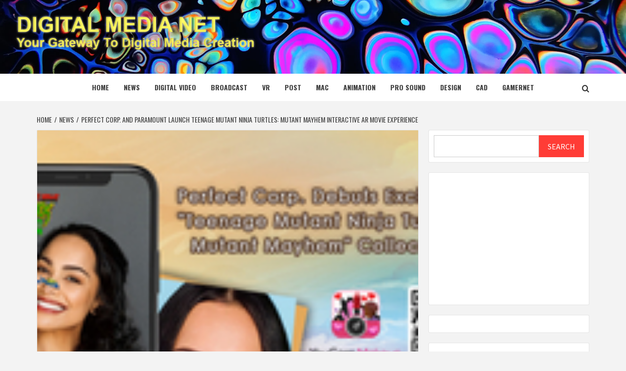

--- FILE ---
content_type: text/html; charset=UTF-8
request_url: https://digitalmedianet.com/perfect-corp-and-paramount-launch-teenage-mutant-ninja-turtles-mutant-mayhem-interactive-ar-movie-experience/
body_size: 33764
content:
<!doctype html>
<html lang="en-US">
<head>
    <meta charset="UTF-8">
    <meta name="viewport" content="width=device-width, initial-scale=1">
    <link rel="profile" href="http://gmpg.org/xfn/11">

    <title>Perfect Corp. and Paramount Launch Teenage Mutant Ninja Turtles: Mutant Mayhem Interactive AR Movie Experience &#8211; Digital Media Net</title>
<meta name='robots' content='max-image-preview:large' />
<link rel="amphtml" href="https://digitalmedianet.com/perfect-corp-and-paramount-launch-teenage-mutant-ninja-turtles-mutant-mayhem-interactive-ar-movie-experience/amp/" /><meta name="generator" content="AMP for WP 1.1.11"/><link rel='dns-prefetch' href='//static.addtoany.com' />
<link rel='dns-prefetch' href='//www.googletagmanager.com' />
<link rel='dns-prefetch' href='//fonts.googleapis.com' />
<link rel='dns-prefetch' href='//pagead2.googlesyndication.com' />
<link rel='dns-prefetch' href='//fundingchoicesmessages.google.com' />
<link rel="alternate" type="application/rss+xml" title="Digital Media Net &raquo; Feed" href="https://digitalmedianet.com/feed/" />
<link rel="alternate" type="application/rss+xml" title="Digital Media Net &raquo; Comments Feed" href="https://digitalmedianet.com/comments/feed/" />
<link rel="alternate" title="oEmbed (JSON)" type="application/json+oembed" href="https://digitalmedianet.com/wp-json/oembed/1.0/embed?url=https%3A%2F%2Fdigitalmedianet.com%2Fperfect-corp-and-paramount-launch-teenage-mutant-ninja-turtles-mutant-mayhem-interactive-ar-movie-experience%2F" />
<link rel="alternate" title="oEmbed (XML)" type="text/xml+oembed" href="https://digitalmedianet.com/wp-json/oembed/1.0/embed?url=https%3A%2F%2Fdigitalmedianet.com%2Fperfect-corp-and-paramount-launch-teenage-mutant-ninja-turtles-mutant-mayhem-interactive-ar-movie-experience%2F&#038;format=xml" />
<!-- digitalmedianet.com is managing ads with Advanced Ads 2.0.16 – https://wpadvancedads.com/ --><script id="digit-ready">
			window.advanced_ads_ready=function(e,a){a=a||"complete";var d=function(e){return"interactive"===a?"loading"!==e:"complete"===e};d(document.readyState)?e():document.addEventListener("readystatechange",(function(a){d(a.target.readyState)&&e()}),{once:"interactive"===a})},window.advanced_ads_ready_queue=window.advanced_ads_ready_queue||[];		</script>
		<style id='wp-img-auto-sizes-contain-inline-css' type='text/css'>
img:is([sizes=auto i],[sizes^="auto," i]){contain-intrinsic-size:3000px 1500px}
/*# sourceURL=wp-img-auto-sizes-contain-inline-css */
</style>
<style id='wp-emoji-styles-inline-css' type='text/css'>

	img.wp-smiley, img.emoji {
		display: inline !important;
		border: none !important;
		box-shadow: none !important;
		height: 1em !important;
		width: 1em !important;
		margin: 0 0.07em !important;
		vertical-align: -0.1em !important;
		background: none !important;
		padding: 0 !important;
	}
/*# sourceURL=wp-emoji-styles-inline-css */
</style>
<style id='wp-block-library-inline-css' type='text/css'>
:root{--wp-block-synced-color:#7a00df;--wp-block-synced-color--rgb:122,0,223;--wp-bound-block-color:var(--wp-block-synced-color);--wp-editor-canvas-background:#ddd;--wp-admin-theme-color:#007cba;--wp-admin-theme-color--rgb:0,124,186;--wp-admin-theme-color-darker-10:#006ba1;--wp-admin-theme-color-darker-10--rgb:0,107,160.5;--wp-admin-theme-color-darker-20:#005a87;--wp-admin-theme-color-darker-20--rgb:0,90,135;--wp-admin-border-width-focus:2px}@media (min-resolution:192dpi){:root{--wp-admin-border-width-focus:1.5px}}.wp-element-button{cursor:pointer}:root .has-very-light-gray-background-color{background-color:#eee}:root .has-very-dark-gray-background-color{background-color:#313131}:root .has-very-light-gray-color{color:#eee}:root .has-very-dark-gray-color{color:#313131}:root .has-vivid-green-cyan-to-vivid-cyan-blue-gradient-background{background:linear-gradient(135deg,#00d084,#0693e3)}:root .has-purple-crush-gradient-background{background:linear-gradient(135deg,#34e2e4,#4721fb 50%,#ab1dfe)}:root .has-hazy-dawn-gradient-background{background:linear-gradient(135deg,#faaca8,#dad0ec)}:root .has-subdued-olive-gradient-background{background:linear-gradient(135deg,#fafae1,#67a671)}:root .has-atomic-cream-gradient-background{background:linear-gradient(135deg,#fdd79a,#004a59)}:root .has-nightshade-gradient-background{background:linear-gradient(135deg,#330968,#31cdcf)}:root .has-midnight-gradient-background{background:linear-gradient(135deg,#020381,#2874fc)}:root{--wp--preset--font-size--normal:16px;--wp--preset--font-size--huge:42px}.has-regular-font-size{font-size:1em}.has-larger-font-size{font-size:2.625em}.has-normal-font-size{font-size:var(--wp--preset--font-size--normal)}.has-huge-font-size{font-size:var(--wp--preset--font-size--huge)}.has-text-align-center{text-align:center}.has-text-align-left{text-align:left}.has-text-align-right{text-align:right}.has-fit-text{white-space:nowrap!important}#end-resizable-editor-section{display:none}.aligncenter{clear:both}.items-justified-left{justify-content:flex-start}.items-justified-center{justify-content:center}.items-justified-right{justify-content:flex-end}.items-justified-space-between{justify-content:space-between}.screen-reader-text{border:0;clip-path:inset(50%);height:1px;margin:-1px;overflow:hidden;padding:0;position:absolute;width:1px;word-wrap:normal!important}.screen-reader-text:focus{background-color:#ddd;clip-path:none;color:#444;display:block;font-size:1em;height:auto;left:5px;line-height:normal;padding:15px 23px 14px;text-decoration:none;top:5px;width:auto;z-index:100000}html :where(.has-border-color){border-style:solid}html :where([style*=border-top-color]){border-top-style:solid}html :where([style*=border-right-color]){border-right-style:solid}html :where([style*=border-bottom-color]){border-bottom-style:solid}html :where([style*=border-left-color]){border-left-style:solid}html :where([style*=border-width]){border-style:solid}html :where([style*=border-top-width]){border-top-style:solid}html :where([style*=border-right-width]){border-right-style:solid}html :where([style*=border-bottom-width]){border-bottom-style:solid}html :where([style*=border-left-width]){border-left-style:solid}html :where(img[class*=wp-image-]){height:auto;max-width:100%}:where(figure){margin:0 0 1em}html :where(.is-position-sticky){--wp-admin--admin-bar--position-offset:var(--wp-admin--admin-bar--height,0px)}@media screen and (max-width:600px){html :where(.is-position-sticky){--wp-admin--admin-bar--position-offset:0px}}

/*# sourceURL=wp-block-library-inline-css */
</style><style id='wp-block-image-inline-css' type='text/css'>
.wp-block-image>a,.wp-block-image>figure>a{display:inline-block}.wp-block-image img{box-sizing:border-box;height:auto;max-width:100%;vertical-align:bottom}@media not (prefers-reduced-motion){.wp-block-image img.hide{visibility:hidden}.wp-block-image img.show{animation:show-content-image .4s}}.wp-block-image[style*=border-radius] img,.wp-block-image[style*=border-radius]>a{border-radius:inherit}.wp-block-image.has-custom-border img{box-sizing:border-box}.wp-block-image.aligncenter{text-align:center}.wp-block-image.alignfull>a,.wp-block-image.alignwide>a{width:100%}.wp-block-image.alignfull img,.wp-block-image.alignwide img{height:auto;width:100%}.wp-block-image .aligncenter,.wp-block-image .alignleft,.wp-block-image .alignright,.wp-block-image.aligncenter,.wp-block-image.alignleft,.wp-block-image.alignright{display:table}.wp-block-image .aligncenter>figcaption,.wp-block-image .alignleft>figcaption,.wp-block-image .alignright>figcaption,.wp-block-image.aligncenter>figcaption,.wp-block-image.alignleft>figcaption,.wp-block-image.alignright>figcaption{caption-side:bottom;display:table-caption}.wp-block-image .alignleft{float:left;margin:.5em 1em .5em 0}.wp-block-image .alignright{float:right;margin:.5em 0 .5em 1em}.wp-block-image .aligncenter{margin-left:auto;margin-right:auto}.wp-block-image :where(figcaption){margin-bottom:1em;margin-top:.5em}.wp-block-image.is-style-circle-mask img{border-radius:9999px}@supports ((-webkit-mask-image:none) or (mask-image:none)) or (-webkit-mask-image:none){.wp-block-image.is-style-circle-mask img{border-radius:0;-webkit-mask-image:url('data:image/svg+xml;utf8,<svg viewBox="0 0 100 100" xmlns="http://www.w3.org/2000/svg"><circle cx="50" cy="50" r="50"/></svg>');mask-image:url('data:image/svg+xml;utf8,<svg viewBox="0 0 100 100" xmlns="http://www.w3.org/2000/svg"><circle cx="50" cy="50" r="50"/></svg>');mask-mode:alpha;-webkit-mask-position:center;mask-position:center;-webkit-mask-repeat:no-repeat;mask-repeat:no-repeat;-webkit-mask-size:contain;mask-size:contain}}:root :where(.wp-block-image.is-style-rounded img,.wp-block-image .is-style-rounded img){border-radius:9999px}.wp-block-image figure{margin:0}.wp-lightbox-container{display:flex;flex-direction:column;position:relative}.wp-lightbox-container img{cursor:zoom-in}.wp-lightbox-container img:hover+button{opacity:1}.wp-lightbox-container button{align-items:center;backdrop-filter:blur(16px) saturate(180%);background-color:#5a5a5a40;border:none;border-radius:4px;cursor:zoom-in;display:flex;height:20px;justify-content:center;opacity:0;padding:0;position:absolute;right:16px;text-align:center;top:16px;width:20px;z-index:100}@media not (prefers-reduced-motion){.wp-lightbox-container button{transition:opacity .2s ease}}.wp-lightbox-container button:focus-visible{outline:3px auto #5a5a5a40;outline:3px auto -webkit-focus-ring-color;outline-offset:3px}.wp-lightbox-container button:hover{cursor:pointer;opacity:1}.wp-lightbox-container button:focus{opacity:1}.wp-lightbox-container button:focus,.wp-lightbox-container button:hover,.wp-lightbox-container button:not(:hover):not(:active):not(.has-background){background-color:#5a5a5a40;border:none}.wp-lightbox-overlay{box-sizing:border-box;cursor:zoom-out;height:100vh;left:0;overflow:hidden;position:fixed;top:0;visibility:hidden;width:100%;z-index:100000}.wp-lightbox-overlay .close-button{align-items:center;cursor:pointer;display:flex;justify-content:center;min-height:40px;min-width:40px;padding:0;position:absolute;right:calc(env(safe-area-inset-right) + 16px);top:calc(env(safe-area-inset-top) + 16px);z-index:5000000}.wp-lightbox-overlay .close-button:focus,.wp-lightbox-overlay .close-button:hover,.wp-lightbox-overlay .close-button:not(:hover):not(:active):not(.has-background){background:none;border:none}.wp-lightbox-overlay .lightbox-image-container{height:var(--wp--lightbox-container-height);left:50%;overflow:hidden;position:absolute;top:50%;transform:translate(-50%,-50%);transform-origin:top left;width:var(--wp--lightbox-container-width);z-index:9999999999}.wp-lightbox-overlay .wp-block-image{align-items:center;box-sizing:border-box;display:flex;height:100%;justify-content:center;margin:0;position:relative;transform-origin:0 0;width:100%;z-index:3000000}.wp-lightbox-overlay .wp-block-image img{height:var(--wp--lightbox-image-height);min-height:var(--wp--lightbox-image-height);min-width:var(--wp--lightbox-image-width);width:var(--wp--lightbox-image-width)}.wp-lightbox-overlay .wp-block-image figcaption{display:none}.wp-lightbox-overlay button{background:none;border:none}.wp-lightbox-overlay .scrim{background-color:#fff;height:100%;opacity:.9;position:absolute;width:100%;z-index:2000000}.wp-lightbox-overlay.active{visibility:visible}@media not (prefers-reduced-motion){.wp-lightbox-overlay.active{animation:turn-on-visibility .25s both}.wp-lightbox-overlay.active img{animation:turn-on-visibility .35s both}.wp-lightbox-overlay.show-closing-animation:not(.active){animation:turn-off-visibility .35s both}.wp-lightbox-overlay.show-closing-animation:not(.active) img{animation:turn-off-visibility .25s both}.wp-lightbox-overlay.zoom.active{animation:none;opacity:1;visibility:visible}.wp-lightbox-overlay.zoom.active .lightbox-image-container{animation:lightbox-zoom-in .4s}.wp-lightbox-overlay.zoom.active .lightbox-image-container img{animation:none}.wp-lightbox-overlay.zoom.active .scrim{animation:turn-on-visibility .4s forwards}.wp-lightbox-overlay.zoom.show-closing-animation:not(.active){animation:none}.wp-lightbox-overlay.zoom.show-closing-animation:not(.active) .lightbox-image-container{animation:lightbox-zoom-out .4s}.wp-lightbox-overlay.zoom.show-closing-animation:not(.active) .lightbox-image-container img{animation:none}.wp-lightbox-overlay.zoom.show-closing-animation:not(.active) .scrim{animation:turn-off-visibility .4s forwards}}@keyframes show-content-image{0%{visibility:hidden}99%{visibility:hidden}to{visibility:visible}}@keyframes turn-on-visibility{0%{opacity:0}to{opacity:1}}@keyframes turn-off-visibility{0%{opacity:1;visibility:visible}99%{opacity:0;visibility:visible}to{opacity:0;visibility:hidden}}@keyframes lightbox-zoom-in{0%{transform:translate(calc((-100vw + var(--wp--lightbox-scrollbar-width))/2 + var(--wp--lightbox-initial-left-position)),calc(-50vh + var(--wp--lightbox-initial-top-position))) scale(var(--wp--lightbox-scale))}to{transform:translate(-50%,-50%) scale(1)}}@keyframes lightbox-zoom-out{0%{transform:translate(-50%,-50%) scale(1);visibility:visible}99%{visibility:visible}to{transform:translate(calc((-100vw + var(--wp--lightbox-scrollbar-width))/2 + var(--wp--lightbox-initial-left-position)),calc(-50vh + var(--wp--lightbox-initial-top-position))) scale(var(--wp--lightbox-scale));visibility:hidden}}
/*# sourceURL=https://digitalmedianet.com/wp-includes/blocks/image/style.min.css */
</style>
<style id='wp-block-image-theme-inline-css' type='text/css'>
:root :where(.wp-block-image figcaption){color:#555;font-size:13px;text-align:center}.is-dark-theme :root :where(.wp-block-image figcaption){color:#ffffffa6}.wp-block-image{margin:0 0 1em}
/*# sourceURL=https://digitalmedianet.com/wp-includes/blocks/image/theme.min.css */
</style>
<style id='wp-block-search-inline-css' type='text/css'>
.wp-block-search__button{margin-left:10px;word-break:normal}.wp-block-search__button.has-icon{line-height:0}.wp-block-search__button svg{height:1.25em;min-height:24px;min-width:24px;width:1.25em;fill:currentColor;vertical-align:text-bottom}:where(.wp-block-search__button){border:1px solid #ccc;padding:6px 10px}.wp-block-search__inside-wrapper{display:flex;flex:auto;flex-wrap:nowrap;max-width:100%}.wp-block-search__label{width:100%}.wp-block-search.wp-block-search__button-only .wp-block-search__button{box-sizing:border-box;display:flex;flex-shrink:0;justify-content:center;margin-left:0;max-width:100%}.wp-block-search.wp-block-search__button-only .wp-block-search__inside-wrapper{min-width:0!important;transition-property:width}.wp-block-search.wp-block-search__button-only .wp-block-search__input{flex-basis:100%;transition-duration:.3s}.wp-block-search.wp-block-search__button-only.wp-block-search__searchfield-hidden,.wp-block-search.wp-block-search__button-only.wp-block-search__searchfield-hidden .wp-block-search__inside-wrapper{overflow:hidden}.wp-block-search.wp-block-search__button-only.wp-block-search__searchfield-hidden .wp-block-search__input{border-left-width:0!important;border-right-width:0!important;flex-basis:0;flex-grow:0;margin:0;min-width:0!important;padding-left:0!important;padding-right:0!important;width:0!important}:where(.wp-block-search__input){appearance:none;border:1px solid #949494;flex-grow:1;font-family:inherit;font-size:inherit;font-style:inherit;font-weight:inherit;letter-spacing:inherit;line-height:inherit;margin-left:0;margin-right:0;min-width:3rem;padding:8px;text-decoration:unset!important;text-transform:inherit}:where(.wp-block-search__button-inside .wp-block-search__inside-wrapper){background-color:#fff;border:1px solid #949494;box-sizing:border-box;padding:4px}:where(.wp-block-search__button-inside .wp-block-search__inside-wrapper) .wp-block-search__input{border:none;border-radius:0;padding:0 4px}:where(.wp-block-search__button-inside .wp-block-search__inside-wrapper) .wp-block-search__input:focus{outline:none}:where(.wp-block-search__button-inside .wp-block-search__inside-wrapper) :where(.wp-block-search__button){padding:4px 8px}.wp-block-search.aligncenter .wp-block-search__inside-wrapper{margin:auto}.wp-block[data-align=right] .wp-block-search.wp-block-search__button-only .wp-block-search__inside-wrapper{float:right}
/*# sourceURL=https://digitalmedianet.com/wp-includes/blocks/search/style.min.css */
</style>
<style id='wp-block-search-theme-inline-css' type='text/css'>
.wp-block-search .wp-block-search__label{font-weight:700}.wp-block-search__button{border:1px solid #ccc;padding:.375em .625em}
/*# sourceURL=https://digitalmedianet.com/wp-includes/blocks/search/theme.min.css */
</style>
<style id='global-styles-inline-css' type='text/css'>
:root{--wp--preset--aspect-ratio--square: 1;--wp--preset--aspect-ratio--4-3: 4/3;--wp--preset--aspect-ratio--3-4: 3/4;--wp--preset--aspect-ratio--3-2: 3/2;--wp--preset--aspect-ratio--2-3: 2/3;--wp--preset--aspect-ratio--16-9: 16/9;--wp--preset--aspect-ratio--9-16: 9/16;--wp--preset--color--black: #000000;--wp--preset--color--cyan-bluish-gray: #abb8c3;--wp--preset--color--white: #ffffff;--wp--preset--color--pale-pink: #f78da7;--wp--preset--color--vivid-red: #cf2e2e;--wp--preset--color--luminous-vivid-orange: #ff6900;--wp--preset--color--luminous-vivid-amber: #fcb900;--wp--preset--color--light-green-cyan: #7bdcb5;--wp--preset--color--vivid-green-cyan: #00d084;--wp--preset--color--pale-cyan-blue: #8ed1fc;--wp--preset--color--vivid-cyan-blue: #0693e3;--wp--preset--color--vivid-purple: #9b51e0;--wp--preset--gradient--vivid-cyan-blue-to-vivid-purple: linear-gradient(135deg,rgb(6,147,227) 0%,rgb(155,81,224) 100%);--wp--preset--gradient--light-green-cyan-to-vivid-green-cyan: linear-gradient(135deg,rgb(122,220,180) 0%,rgb(0,208,130) 100%);--wp--preset--gradient--luminous-vivid-amber-to-luminous-vivid-orange: linear-gradient(135deg,rgb(252,185,0) 0%,rgb(255,105,0) 100%);--wp--preset--gradient--luminous-vivid-orange-to-vivid-red: linear-gradient(135deg,rgb(255,105,0) 0%,rgb(207,46,46) 100%);--wp--preset--gradient--very-light-gray-to-cyan-bluish-gray: linear-gradient(135deg,rgb(238,238,238) 0%,rgb(169,184,195) 100%);--wp--preset--gradient--cool-to-warm-spectrum: linear-gradient(135deg,rgb(74,234,220) 0%,rgb(151,120,209) 20%,rgb(207,42,186) 40%,rgb(238,44,130) 60%,rgb(251,105,98) 80%,rgb(254,248,76) 100%);--wp--preset--gradient--blush-light-purple: linear-gradient(135deg,rgb(255,206,236) 0%,rgb(152,150,240) 100%);--wp--preset--gradient--blush-bordeaux: linear-gradient(135deg,rgb(254,205,165) 0%,rgb(254,45,45) 50%,rgb(107,0,62) 100%);--wp--preset--gradient--luminous-dusk: linear-gradient(135deg,rgb(255,203,112) 0%,rgb(199,81,192) 50%,rgb(65,88,208) 100%);--wp--preset--gradient--pale-ocean: linear-gradient(135deg,rgb(255,245,203) 0%,rgb(182,227,212) 50%,rgb(51,167,181) 100%);--wp--preset--gradient--electric-grass: linear-gradient(135deg,rgb(202,248,128) 0%,rgb(113,206,126) 100%);--wp--preset--gradient--midnight: linear-gradient(135deg,rgb(2,3,129) 0%,rgb(40,116,252) 100%);--wp--preset--font-size--small: 13px;--wp--preset--font-size--medium: 20px;--wp--preset--font-size--large: 36px;--wp--preset--font-size--x-large: 42px;--wp--preset--spacing--20: 0.44rem;--wp--preset--spacing--30: 0.67rem;--wp--preset--spacing--40: 1rem;--wp--preset--spacing--50: 1.5rem;--wp--preset--spacing--60: 2.25rem;--wp--preset--spacing--70: 3.38rem;--wp--preset--spacing--80: 5.06rem;--wp--preset--shadow--natural: 6px 6px 9px rgba(0, 0, 0, 0.2);--wp--preset--shadow--deep: 12px 12px 50px rgba(0, 0, 0, 0.4);--wp--preset--shadow--sharp: 6px 6px 0px rgba(0, 0, 0, 0.2);--wp--preset--shadow--outlined: 6px 6px 0px -3px rgb(255, 255, 255), 6px 6px rgb(0, 0, 0);--wp--preset--shadow--crisp: 6px 6px 0px rgb(0, 0, 0);}:root { --wp--style--global--content-size: 750px;--wp--style--global--wide-size: 1160px; }:where(body) { margin: 0; }.wp-site-blocks > .alignleft { float: left; margin-right: 2em; }.wp-site-blocks > .alignright { float: right; margin-left: 2em; }.wp-site-blocks > .aligncenter { justify-content: center; margin-left: auto; margin-right: auto; }:where(.wp-site-blocks) > * { margin-block-start: 24px; margin-block-end: 0; }:where(.wp-site-blocks) > :first-child { margin-block-start: 0; }:where(.wp-site-blocks) > :last-child { margin-block-end: 0; }:root { --wp--style--block-gap: 24px; }:root :where(.is-layout-flow) > :first-child{margin-block-start: 0;}:root :where(.is-layout-flow) > :last-child{margin-block-end: 0;}:root :where(.is-layout-flow) > *{margin-block-start: 24px;margin-block-end: 0;}:root :where(.is-layout-constrained) > :first-child{margin-block-start: 0;}:root :where(.is-layout-constrained) > :last-child{margin-block-end: 0;}:root :where(.is-layout-constrained) > *{margin-block-start: 24px;margin-block-end: 0;}:root :where(.is-layout-flex){gap: 24px;}:root :where(.is-layout-grid){gap: 24px;}.is-layout-flow > .alignleft{float: left;margin-inline-start: 0;margin-inline-end: 2em;}.is-layout-flow > .alignright{float: right;margin-inline-start: 2em;margin-inline-end: 0;}.is-layout-flow > .aligncenter{margin-left: auto !important;margin-right: auto !important;}.is-layout-constrained > .alignleft{float: left;margin-inline-start: 0;margin-inline-end: 2em;}.is-layout-constrained > .alignright{float: right;margin-inline-start: 2em;margin-inline-end: 0;}.is-layout-constrained > .aligncenter{margin-left: auto !important;margin-right: auto !important;}.is-layout-constrained > :where(:not(.alignleft):not(.alignright):not(.alignfull)){max-width: var(--wp--style--global--content-size);margin-left: auto !important;margin-right: auto !important;}.is-layout-constrained > .alignwide{max-width: var(--wp--style--global--wide-size);}body .is-layout-flex{display: flex;}.is-layout-flex{flex-wrap: wrap;align-items: center;}.is-layout-flex > :is(*, div){margin: 0;}body .is-layout-grid{display: grid;}.is-layout-grid > :is(*, div){margin: 0;}body{padding-top: 0px;padding-right: 0px;padding-bottom: 0px;padding-left: 0px;}a:where(:not(.wp-element-button)){text-decoration: none;}:root :where(.wp-element-button, .wp-block-button__link){background-color: #32373c;border-width: 0;color: #fff;font-family: inherit;font-size: inherit;font-style: inherit;font-weight: inherit;letter-spacing: inherit;line-height: inherit;padding-top: calc(0.667em + 2px);padding-right: calc(1.333em + 2px);padding-bottom: calc(0.667em + 2px);padding-left: calc(1.333em + 2px);text-decoration: none;text-transform: inherit;}.has-black-color{color: var(--wp--preset--color--black) !important;}.has-cyan-bluish-gray-color{color: var(--wp--preset--color--cyan-bluish-gray) !important;}.has-white-color{color: var(--wp--preset--color--white) !important;}.has-pale-pink-color{color: var(--wp--preset--color--pale-pink) !important;}.has-vivid-red-color{color: var(--wp--preset--color--vivid-red) !important;}.has-luminous-vivid-orange-color{color: var(--wp--preset--color--luminous-vivid-orange) !important;}.has-luminous-vivid-amber-color{color: var(--wp--preset--color--luminous-vivid-amber) !important;}.has-light-green-cyan-color{color: var(--wp--preset--color--light-green-cyan) !important;}.has-vivid-green-cyan-color{color: var(--wp--preset--color--vivid-green-cyan) !important;}.has-pale-cyan-blue-color{color: var(--wp--preset--color--pale-cyan-blue) !important;}.has-vivid-cyan-blue-color{color: var(--wp--preset--color--vivid-cyan-blue) !important;}.has-vivid-purple-color{color: var(--wp--preset--color--vivid-purple) !important;}.has-black-background-color{background-color: var(--wp--preset--color--black) !important;}.has-cyan-bluish-gray-background-color{background-color: var(--wp--preset--color--cyan-bluish-gray) !important;}.has-white-background-color{background-color: var(--wp--preset--color--white) !important;}.has-pale-pink-background-color{background-color: var(--wp--preset--color--pale-pink) !important;}.has-vivid-red-background-color{background-color: var(--wp--preset--color--vivid-red) !important;}.has-luminous-vivid-orange-background-color{background-color: var(--wp--preset--color--luminous-vivid-orange) !important;}.has-luminous-vivid-amber-background-color{background-color: var(--wp--preset--color--luminous-vivid-amber) !important;}.has-light-green-cyan-background-color{background-color: var(--wp--preset--color--light-green-cyan) !important;}.has-vivid-green-cyan-background-color{background-color: var(--wp--preset--color--vivid-green-cyan) !important;}.has-pale-cyan-blue-background-color{background-color: var(--wp--preset--color--pale-cyan-blue) !important;}.has-vivid-cyan-blue-background-color{background-color: var(--wp--preset--color--vivid-cyan-blue) !important;}.has-vivid-purple-background-color{background-color: var(--wp--preset--color--vivid-purple) !important;}.has-black-border-color{border-color: var(--wp--preset--color--black) !important;}.has-cyan-bluish-gray-border-color{border-color: var(--wp--preset--color--cyan-bluish-gray) !important;}.has-white-border-color{border-color: var(--wp--preset--color--white) !important;}.has-pale-pink-border-color{border-color: var(--wp--preset--color--pale-pink) !important;}.has-vivid-red-border-color{border-color: var(--wp--preset--color--vivid-red) !important;}.has-luminous-vivid-orange-border-color{border-color: var(--wp--preset--color--luminous-vivid-orange) !important;}.has-luminous-vivid-amber-border-color{border-color: var(--wp--preset--color--luminous-vivid-amber) !important;}.has-light-green-cyan-border-color{border-color: var(--wp--preset--color--light-green-cyan) !important;}.has-vivid-green-cyan-border-color{border-color: var(--wp--preset--color--vivid-green-cyan) !important;}.has-pale-cyan-blue-border-color{border-color: var(--wp--preset--color--pale-cyan-blue) !important;}.has-vivid-cyan-blue-border-color{border-color: var(--wp--preset--color--vivid-cyan-blue) !important;}.has-vivid-purple-border-color{border-color: var(--wp--preset--color--vivid-purple) !important;}.has-vivid-cyan-blue-to-vivid-purple-gradient-background{background: var(--wp--preset--gradient--vivid-cyan-blue-to-vivid-purple) !important;}.has-light-green-cyan-to-vivid-green-cyan-gradient-background{background: var(--wp--preset--gradient--light-green-cyan-to-vivid-green-cyan) !important;}.has-luminous-vivid-amber-to-luminous-vivid-orange-gradient-background{background: var(--wp--preset--gradient--luminous-vivid-amber-to-luminous-vivid-orange) !important;}.has-luminous-vivid-orange-to-vivid-red-gradient-background{background: var(--wp--preset--gradient--luminous-vivid-orange-to-vivid-red) !important;}.has-very-light-gray-to-cyan-bluish-gray-gradient-background{background: var(--wp--preset--gradient--very-light-gray-to-cyan-bluish-gray) !important;}.has-cool-to-warm-spectrum-gradient-background{background: var(--wp--preset--gradient--cool-to-warm-spectrum) !important;}.has-blush-light-purple-gradient-background{background: var(--wp--preset--gradient--blush-light-purple) !important;}.has-blush-bordeaux-gradient-background{background: var(--wp--preset--gradient--blush-bordeaux) !important;}.has-luminous-dusk-gradient-background{background: var(--wp--preset--gradient--luminous-dusk) !important;}.has-pale-ocean-gradient-background{background: var(--wp--preset--gradient--pale-ocean) !important;}.has-electric-grass-gradient-background{background: var(--wp--preset--gradient--electric-grass) !important;}.has-midnight-gradient-background{background: var(--wp--preset--gradient--midnight) !important;}.has-small-font-size{font-size: var(--wp--preset--font-size--small) !important;}.has-medium-font-size{font-size: var(--wp--preset--font-size--medium) !important;}.has-large-font-size{font-size: var(--wp--preset--font-size--large) !important;}.has-x-large-font-size{font-size: var(--wp--preset--font-size--x-large) !important;}
/*# sourceURL=global-styles-inline-css */
</style>

<link rel='stylesheet' id='featured-news-google-fonts-css' href='https://fonts.googleapis.com/css?family=Oswald:300,400,700' type='text/css' media='all' />
<link rel='stylesheet' id='bootstrap-css' href='https://digitalmedianet.com/wp-content/themes/magazine-7/assets/bootstrap/css/bootstrap.min.css?ver=6.9' type='text/css' media='all' />
<link rel='stylesheet' id='magazine-7-style-css' href='https://digitalmedianet.com/wp-content/themes/magazine-7/style.css?ver=6.9' type='text/css' media='all' />
<link rel='stylesheet' id='featured-news-css' href='https://digitalmedianet.com/wp-content/themes/featured-news/style.css?ver=1.0.3' type='text/css' media='all' />
<link rel='stylesheet' id='aft-icons-css' href='https://digitalmedianet.com/wp-content/themes/magazine-7/assets/icons/style.css?ver=6.9' type='text/css' media='all' />
<link rel='stylesheet' id='slick-css' href='https://digitalmedianet.com/wp-content/themes/magazine-7/assets/slick/css/slick.min.css?ver=6.9' type='text/css' media='all' />
<link rel='stylesheet' id='sidr-css' href='https://digitalmedianet.com/wp-content/themes/magazine-7/assets/sidr/css/jquery.sidr.dark.css?ver=6.9' type='text/css' media='all' />
<link rel='stylesheet' id='magnific-popup-css' href='https://digitalmedianet.com/wp-content/themes/magazine-7/assets/magnific-popup/magnific-popup.css?ver=6.9' type='text/css' media='all' />
<link rel='stylesheet' id='magazine-7-google-fonts-css' href='https://fonts.googleapis.com/css?family=Source%20Sans%20Pro:400,400i,700,700i|Montserrat:400,700&#038;subset=latin,latin-ext' type='text/css' media='all' />
<link rel='stylesheet' id='addtoany-css' href='https://digitalmedianet.com/wp-content/plugins/add-to-any/addtoany.min.css?ver=1.16' type='text/css' media='all' />
<script type="text/javascript" id="addtoany-core-js-before">
/* <![CDATA[ */
window.a2a_config=window.a2a_config||{};a2a_config.callbacks=[];a2a_config.overlays=[];a2a_config.templates={};

//# sourceURL=addtoany-core-js-before
/* ]]> */
</script>
<script type="text/javascript" defer src="https://static.addtoany.com/menu/page.js" id="addtoany-core-js"></script>
<script type="text/javascript" src="https://digitalmedianet.com/wp-includes/js/jquery/jquery.min.js?ver=3.7.1" id="jquery-core-js"></script>
<script type="text/javascript" src="https://digitalmedianet.com/wp-includes/js/jquery/jquery-migrate.min.js?ver=3.4.1" id="jquery-migrate-js"></script>
<script type="text/javascript" defer src="https://digitalmedianet.com/wp-content/plugins/add-to-any/addtoany.min.js?ver=1.1" id="addtoany-jquery-js"></script>

<!-- Google tag (gtag.js) snippet added by Site Kit -->
<!-- Google Analytics snippet added by Site Kit -->
<script type="text/javascript" src="https://www.googletagmanager.com/gtag/js?id=GT-WF77LN8G" id="google_gtagjs-js" async></script>
<script type="text/javascript" id="google_gtagjs-js-after">
/* <![CDATA[ */
window.dataLayer = window.dataLayer || [];function gtag(){dataLayer.push(arguments);}
gtag("set","linker",{"domains":["digitalmedianet.com"]});
gtag("js", new Date());
gtag("set", "developer_id.dZTNiMT", true);
gtag("config", "GT-WF77LN8G");
//# sourceURL=google_gtagjs-js-after
/* ]]> */
</script>
<link rel="https://api.w.org/" href="https://digitalmedianet.com/wp-json/" /><link rel="alternate" title="JSON" type="application/json" href="https://digitalmedianet.com/wp-json/wp/v2/posts/50388" /><link rel="EditURI" type="application/rsd+xml" title="RSD" href="https://digitalmedianet.com/xmlrpc.php?rsd" />
<meta name="generator" content="WordPress 6.9" />
<link rel="canonical" href="https://digitalmedianet.com/perfect-corp-and-paramount-launch-teenage-mutant-ninja-turtles-mutant-mayhem-interactive-ar-movie-experience/" />
<link rel='shortlink' href='https://digitalmedianet.com/?p=50388' />
<meta name="generator" content="Site Kit by Google 1.170.0" /><script async src="https://pagead2.googlesyndication.com/pagead/js/adsbygoogle.js?client=ca-pub-1494897312370307"
     crossorigin="anonymous"></script>

<script>window.msAdsQueue = window.msAdsQueue || [];</script>
  <script async src="https://adsdk.microsoft.com/pubcenter/sdk.js?siteId=364100&publisherId=253290440" crossorigin="anonymous"></script><script id="wpcp_disable_selection" type="text/javascript">
var image_save_msg='You are not allowed to save images!';
	var no_menu_msg='Context Menu disabled!';
	var smessage = "Content is protected !!";

function disableEnterKey(e)
{
	var elemtype = e.target.tagName;
	
	elemtype = elemtype.toUpperCase();
	
	if (elemtype == "TEXT" || elemtype == "TEXTAREA" || elemtype == "INPUT" || elemtype == "PASSWORD" || elemtype == "SELECT" || elemtype == "OPTION" || elemtype == "EMBED")
	{
		elemtype = 'TEXT';
	}
	
	if (e.ctrlKey){
     var key;
     if(window.event)
          key = window.event.keyCode;     //IE
     else
          key = e.which;     //firefox (97)
    //if (key != 17) alert(key);
     if (elemtype!= 'TEXT' && (key == 97 || key == 65 || key == 67 || key == 99 || key == 88 || key == 120 || key == 26 || key == 85  || key == 86 || key == 83 || key == 43 || key == 73))
     {
		if(wccp_free_iscontenteditable(e)) return true;
		show_wpcp_message('You are not allowed to copy content or view source');
		return false;
     }else
     	return true;
     }
}


/*For contenteditable tags*/
function wccp_free_iscontenteditable(e)
{
	var e = e || window.event; // also there is no e.target property in IE. instead IE uses window.event.srcElement
  	
	var target = e.target || e.srcElement;

	var elemtype = e.target.nodeName;
	
	elemtype = elemtype.toUpperCase();
	
	var iscontenteditable = "false";
		
	if(typeof target.getAttribute!="undefined" ) iscontenteditable = target.getAttribute("contenteditable"); // Return true or false as string
	
	var iscontenteditable2 = false;
	
	if(typeof target.isContentEditable!="undefined" ) iscontenteditable2 = target.isContentEditable; // Return true or false as boolean

	if(target.parentElement.isContentEditable) iscontenteditable2 = true;
	
	if (iscontenteditable == "true" || iscontenteditable2 == true)
	{
		if(typeof target.style!="undefined" ) target.style.cursor = "text";
		
		return true;
	}
}

////////////////////////////////////
function disable_copy(e)
{	
	var e = e || window.event; // also there is no e.target property in IE. instead IE uses window.event.srcElement
	
	var elemtype = e.target.tagName;
	
	elemtype = elemtype.toUpperCase();
	
	if (elemtype == "TEXT" || elemtype == "TEXTAREA" || elemtype == "INPUT" || elemtype == "PASSWORD" || elemtype == "SELECT" || elemtype == "OPTION" || elemtype == "EMBED")
	{
		elemtype = 'TEXT';
	}
	
	if(wccp_free_iscontenteditable(e)) return true;
	
	var isSafari = /Safari/.test(navigator.userAgent) && /Apple Computer/.test(navigator.vendor);
	
	var checker_IMG = '';
	if (elemtype == "IMG" && checker_IMG == 'checked' && e.detail >= 2) {show_wpcp_message(alertMsg_IMG);return false;}
	if (elemtype != "TEXT")
	{
		if (smessage !== "" && e.detail == 2)
			show_wpcp_message(smessage);
		
		if (isSafari)
			return true;
		else
			return false;
	}	
}

//////////////////////////////////////////
function disable_copy_ie()
{
	var e = e || window.event;
	var elemtype = window.event.srcElement.nodeName;
	elemtype = elemtype.toUpperCase();
	if(wccp_free_iscontenteditable(e)) return true;
	if (elemtype == "IMG") {show_wpcp_message(alertMsg_IMG);return false;}
	if (elemtype != "TEXT" && elemtype != "TEXTAREA" && elemtype != "INPUT" && elemtype != "PASSWORD" && elemtype != "SELECT" && elemtype != "OPTION" && elemtype != "EMBED")
	{
		return false;
	}
}	
function reEnable()
{
	return true;
}
document.onkeydown = disableEnterKey;
document.onselectstart = disable_copy_ie;
if(navigator.userAgent.indexOf('MSIE')==-1)
{
	document.onmousedown = disable_copy;
	document.onclick = reEnable;
}
function disableSelection(target)
{
    //For IE This code will work
    if (typeof target.onselectstart!="undefined")
    target.onselectstart = disable_copy_ie;
    
    //For Firefox This code will work
    else if (typeof target.style.MozUserSelect!="undefined")
    {target.style.MozUserSelect="none";}
    
    //All other  (ie: Opera) This code will work
    else
    target.onmousedown=function(){return false}
    target.style.cursor = "default";
}
//Calling the JS function directly just after body load
window.onload = function(){disableSelection(document.body);};

//////////////////special for safari Start////////////////
var onlongtouch;
var timer;
var touchduration = 1000; //length of time we want the user to touch before we do something

var elemtype = "";
function touchstart(e) {
	var e = e || window.event;
  // also there is no e.target property in IE.
  // instead IE uses window.event.srcElement
  	var target = e.target || e.srcElement;
	
	elemtype = window.event.srcElement.nodeName;
	
	elemtype = elemtype.toUpperCase();
	
	if(!wccp_pro_is_passive()) e.preventDefault();
	if (!timer) {
		timer = setTimeout(onlongtouch, touchduration);
	}
}

function touchend() {
    //stops short touches from firing the event
    if (timer) {
        clearTimeout(timer);
        timer = null;
    }
	onlongtouch();
}

onlongtouch = function(e) { //this will clear the current selection if anything selected
	
	if (elemtype != "TEXT" && elemtype != "TEXTAREA" && elemtype != "INPUT" && elemtype != "PASSWORD" && elemtype != "SELECT" && elemtype != "EMBED" && elemtype != "OPTION")	
	{
		if (window.getSelection) {
			if (window.getSelection().empty) {  // Chrome
			window.getSelection().empty();
			} else if (window.getSelection().removeAllRanges) {  // Firefox
			window.getSelection().removeAllRanges();
			}
		} else if (document.selection) {  // IE?
			document.selection.empty();
		}
		return false;
	}
};

document.addEventListener("DOMContentLoaded", function(event) { 
    window.addEventListener("touchstart", touchstart, false);
    window.addEventListener("touchend", touchend, false);
});

function wccp_pro_is_passive() {

  var cold = false,
  hike = function() {};

  try {
	  const object1 = {};
  var aid = Object.defineProperty(object1, 'passive', {
  get() {cold = true}
  });
  window.addEventListener('test', hike, aid);
  window.removeEventListener('test', hike, aid);
  } catch (e) {}

  return cold;
}
/*special for safari End*/
</script>
<script id="wpcp_disable_Right_Click" type="text/javascript">
document.ondragstart = function() { return false;}
	function nocontext(e) {
	   return false;
	}
	document.oncontextmenu = nocontext;
</script>
<meta name="google-adsense-account" content="ca-pub-8062812296869199">
<meta name="google-site-verification" content="VNAuaLMD43RazsNklg79EsCI0MZns2jadX2a7Rdr6C4" />

<script async src="https://pagead2.googlesyndication.com/pagead/js/adsbygoogle.js?client=ca-pub-8062812296869199"
     crossorigin="anonymous"></script>
<!-- Google tag (gtag.js) -->
<script async src="https://www.googletagmanager.com/gtag/js?id=G-7D4H06G5D8"></script>
<script>
  window.dataLayer = window.dataLayer || [];
  function gtag(){dataLayer.push(arguments);}
  gtag('js', new Date());

  gtag('config', 'G-7D4H06G5D8');
</script>
<meta name="google-site-verification" content="BDiiAQafgHhqiZy-0rLztOsHlK7fgm60gfzyaazjpQw" />
<meta name="google-site-verification" content="84IYfV6cR24LAKbylh5k71Toix1SoZhzHei1Pzpkm58" />

<script>window.msAdsQueue = window.msAdsQueue || [];</script>
  <script async src="https://adsdk.microsoft.com/pubcenter/sdk.js?siteId=364100&publisherId=253290440" crossorigin="anonymous"></script>

<!-- Google tag (gtag.js) -->
<script async src="https://www.googletagmanager.com/gtag/js?id=G-TPRSV6JT3Q"></script>
<script>
  window.dataLayer = window.dataLayer || [];
  function gtag(){dataLayer.push(arguments);}
  gtag('js', new Date());

  gtag('config', 'G-TPRSV6JT3Q');
</script>

<script async src="https://pagead2.googlesyndication.com/pagead/js/adsbygoogle.js?client=ca-pub-8062812296869199"
     crossorigin="anonymous"></script>



<!-- Google AdSense meta tags added by Site Kit -->
<meta name="google-adsense-platform-account" content="ca-host-pub-2644536267352236">
<meta name="google-adsense-platform-domain" content="sitekit.withgoogle.com">
<!-- End Google AdSense meta tags added by Site Kit -->
        <style type="text/css">
                        body .masthead-banner.data-bg:after {
                background: rgba(0,0,0,0);
            }
                        .site-title,
            .site-description {
                position: absolute;
                clip: rect(1px, 1px, 1px, 1px);
            }

                        .elementor-template-full-width .elementor-section.elementor-section-full_width > .elementor-container,
            .elementor-template-full-width .elementor-section.elementor-section-boxed > .elementor-container{
                max-width: 1170px;
            }
            @media (min-width: 1600px){
                .elementor-template-full-width .elementor-section.elementor-section-full_width > .elementor-container,
                .elementor-template-full-width .elementor-section.elementor-section-boxed > .elementor-container{
                    max-width: 1570px;
                }
            }

        </style>
        <script>

<!-- Quantcast Choice. Consent Manager Tag v2.0 (for TCF 2.0) -->
<script type="text/javascript" async=true>
(function() {
  var host = 'www.themoneytizer.com';
  var element = document.createElement('script');
  var firstScript = document.getElementsByTagName('script')[0];
  var url = 'https://cmp.quantcast.com'
    .concat('/choice/', '6Fv0cGNfc_bw8', '/', host, '/choice.js');
  var uspTries = 0;
  var uspTriesLimit = 3;
  element.async = true;
  element.type = 'text/javascript';
  element.src = url;

  firstScript.parentNode.insertBefore(element, firstScript);

  function makeStub() {
    var TCF_LOCATOR_NAME = '__tcfapiLocator';
    var queue = [];
    var win = window;
    var cmpFrame;

    function addFrame() {
      var doc = win.document;
      var otherCMP = !!(win.frames[TCF_LOCATOR_NAME]);

      if (!otherCMP) {
        if (doc.body) {
          var iframe = doc.createElement('iframe');

          iframe.style.cssText = 'display:none';
          iframe.name = TCF_LOCATOR_NAME;
          doc.body.appendChild(iframe);
        } else {
          setTimeout(addFrame, 5);
        }
      }
      return !otherCMP;
    }

    function tcfAPIHandler() {
      var gdprApplies;
      var args = arguments;

      if (!args.length) {
        return queue;
      } else if (args[0] === 'setGdprApplies') {
        if (
          args.length > 3 &&
          args[2] === 2 &&
          typeof args[3] === 'boolean'
        ) {
          gdprApplies = args[3];
          if (typeof args[2] === 'function') {
            args[2]('set', true);
          }
        }
      } else if (args[0] === 'ping') {
        var retr = {
          gdprApplies: gdprApplies,
          cmpLoaded: false,
          cmpStatus: 'stub'
        };

        if (typeof args[2] === 'function') {
          args[2](retr);
        }
      } else {
        if(args[0] === 'init' && typeof args[3] === 'object') {
          args[3] = { ...args[3], tag_version: 'V2' };
        }
        queue.push(args);
      }
    }

    function postMessageEventHandler(event) {
      var msgIsString = typeof event.data === 'string';
      var json = {};

      try {
        if (msgIsString) {
          json = JSON.parse(event.data);
        } else {
          json = event.data;
        }
      } catch (ignore) {}

      var payload = json.__tcfapiCall;

      if (payload) {
        window.__tcfapi(
          payload.command,
          payload.version,
          function(retValue, success) {
            var returnMsg = {
              __tcfapiReturn: {
                returnValue: retValue,
                success: success,
                callId: payload.callId
              }
            };
            if (msgIsString) {
              returnMsg = JSON.stringify(returnMsg);
            }
            if (event && event.source && event.source.postMessage) {
              event.source.postMessage(returnMsg, '*');
            }
          },
          payload.parameter
        );
      }
    }

    while (win) {
      try {
        if (win.frames[TCF_LOCATOR_NAME]) {
          cmpFrame = win;
          break;
        }
      } catch (ignore) {}

      if (win === window.top) {
        break;
      }
      win = win.parent;
    }
    if (!cmpFrame) {
      addFrame();
      win.__tcfapi = tcfAPIHandler;
      win.addEventListener('message', postMessageEventHandler, false);
    }
  };

  makeStub();

  var uspStubFunction = function() {
    var arg = arguments;
    if (typeof window.__uspapi !== uspStubFunction) {
      setTimeout(function() {
        if (typeof window.__uspapi !== 'undefined') {
          window.__uspapi.apply(window.__uspapi, arg);
        }
      }, 500);
    }
  };

  var checkIfUspIsReady = function() {
    uspTries++;
    if (window.__uspapi === uspStubFunction && uspTries < uspTriesLimit) {
      console.warn('USP is not accessible');
    } else {
      clearInterval(uspInterval);
    }
  };

  if (typeof window.__uspapi === 'undefined') {
    window.__uspapi = uspStubFunction;
    var uspInterval = setInterval(checkIfUspIsReady, 6000);
  }
})();
</script>
<!-- End Quantcast Choice. Consent Manager Tag v2.0 (for TCF 2.0) -->

</script>
<!-- Google AdSense snippet added by Site Kit -->
<script type="text/javascript" async="async" src="https://pagead2.googlesyndication.com/pagead/js/adsbygoogle.js?client=ca-pub-8062812296869199&amp;host=ca-host-pub-2644536267352236" crossorigin="anonymous"></script>

<!-- End Google AdSense snippet added by Site Kit -->

<!-- Google AdSense Ad Blocking Recovery snippet added by Site Kit -->
<script async src="https://fundingchoicesmessages.google.com/i/pub-8062812296869199?ers=1"></script><script>(function() {function signalGooglefcPresent() {if (!window.frames['googlefcPresent']) {if (document.body) {const iframe = document.createElement('iframe'); iframe.style = 'width: 0; height: 0; border: none; z-index: -1000; left: -1000px; top: -1000px;'; iframe.style.display = 'none'; iframe.name = 'googlefcPresent'; document.body.appendChild(iframe);} else {setTimeout(signalGooglefcPresent, 0);}}}signalGooglefcPresent();})();</script>
<!-- End Google AdSense Ad Blocking Recovery snippet added by Site Kit -->

<!-- Google AdSense Ad Blocking Recovery Error Protection snippet added by Site Kit -->
<script>(function(){'use strict';function aa(a){var b=0;return function(){return b<a.length?{done:!1,value:a[b++]}:{done:!0}}}var ba=typeof Object.defineProperties=="function"?Object.defineProperty:function(a,b,c){if(a==Array.prototype||a==Object.prototype)return a;a[b]=c.value;return a};
function ca(a){a=["object"==typeof globalThis&&globalThis,a,"object"==typeof window&&window,"object"==typeof self&&self,"object"==typeof global&&global];for(var b=0;b<a.length;++b){var c=a[b];if(c&&c.Math==Math)return c}throw Error("Cannot find global object");}var da=ca(this);function l(a,b){if(b)a:{var c=da;a=a.split(".");for(var d=0;d<a.length-1;d++){var e=a[d];if(!(e in c))break a;c=c[e]}a=a[a.length-1];d=c[a];b=b(d);b!=d&&b!=null&&ba(c,a,{configurable:!0,writable:!0,value:b})}}
function ea(a){return a.raw=a}function n(a){var b=typeof Symbol!="undefined"&&Symbol.iterator&&a[Symbol.iterator];if(b)return b.call(a);if(typeof a.length=="number")return{next:aa(a)};throw Error(String(a)+" is not an iterable or ArrayLike");}function fa(a){for(var b,c=[];!(b=a.next()).done;)c.push(b.value);return c}var ha=typeof Object.create=="function"?Object.create:function(a){function b(){}b.prototype=a;return new b},p;
if(typeof Object.setPrototypeOf=="function")p=Object.setPrototypeOf;else{var q;a:{var ja={a:!0},ka={};try{ka.__proto__=ja;q=ka.a;break a}catch(a){}q=!1}p=q?function(a,b){a.__proto__=b;if(a.__proto__!==b)throw new TypeError(a+" is not extensible");return a}:null}var la=p;
function t(a,b){a.prototype=ha(b.prototype);a.prototype.constructor=a;if(la)la(a,b);else for(var c in b)if(c!="prototype")if(Object.defineProperties){var d=Object.getOwnPropertyDescriptor(b,c);d&&Object.defineProperty(a,c,d)}else a[c]=b[c];a.A=b.prototype}function ma(){for(var a=Number(this),b=[],c=a;c<arguments.length;c++)b[c-a]=arguments[c];return b}l("Object.is",function(a){return a?a:function(b,c){return b===c?b!==0||1/b===1/c:b!==b&&c!==c}});
l("Array.prototype.includes",function(a){return a?a:function(b,c){var d=this;d instanceof String&&(d=String(d));var e=d.length;c=c||0;for(c<0&&(c=Math.max(c+e,0));c<e;c++){var f=d[c];if(f===b||Object.is(f,b))return!0}return!1}});
l("String.prototype.includes",function(a){return a?a:function(b,c){if(this==null)throw new TypeError("The 'this' value for String.prototype.includes must not be null or undefined");if(b instanceof RegExp)throw new TypeError("First argument to String.prototype.includes must not be a regular expression");return this.indexOf(b,c||0)!==-1}});l("Number.MAX_SAFE_INTEGER",function(){return 9007199254740991});
l("Number.isFinite",function(a){return a?a:function(b){return typeof b!=="number"?!1:!isNaN(b)&&b!==Infinity&&b!==-Infinity}});l("Number.isInteger",function(a){return a?a:function(b){return Number.isFinite(b)?b===Math.floor(b):!1}});l("Number.isSafeInteger",function(a){return a?a:function(b){return Number.isInteger(b)&&Math.abs(b)<=Number.MAX_SAFE_INTEGER}});
l("Math.trunc",function(a){return a?a:function(b){b=Number(b);if(isNaN(b)||b===Infinity||b===-Infinity||b===0)return b;var c=Math.floor(Math.abs(b));return b<0?-c:c}});/*

 Copyright The Closure Library Authors.
 SPDX-License-Identifier: Apache-2.0
*/
var u=this||self;function v(a,b){a:{var c=["CLOSURE_FLAGS"];for(var d=u,e=0;e<c.length;e++)if(d=d[c[e]],d==null){c=null;break a}c=d}a=c&&c[a];return a!=null?a:b}function w(a){return a};function na(a){u.setTimeout(function(){throw a;},0)};var oa=v(610401301,!1),pa=v(188588736,!0),qa=v(645172343,v(1,!0));var x,ra=u.navigator;x=ra?ra.userAgentData||null:null;function z(a){return oa?x?x.brands.some(function(b){return(b=b.brand)&&b.indexOf(a)!=-1}):!1:!1}function A(a){var b;a:{if(b=u.navigator)if(b=b.userAgent)break a;b=""}return b.indexOf(a)!=-1};function B(){return oa?!!x&&x.brands.length>0:!1}function C(){return B()?z("Chromium"):(A("Chrome")||A("CriOS"))&&!(B()?0:A("Edge"))||A("Silk")};var sa=B()?!1:A("Trident")||A("MSIE");!A("Android")||C();C();A("Safari")&&(C()||(B()?0:A("Coast"))||(B()?0:A("Opera"))||(B()?0:A("Edge"))||(B()?z("Microsoft Edge"):A("Edg/"))||B()&&z("Opera"));var ta={},D=null;var ua=typeof Uint8Array!=="undefined",va=!sa&&typeof btoa==="function";var wa;function E(){return typeof BigInt==="function"};var F=typeof Symbol==="function"&&typeof Symbol()==="symbol";function xa(a){return typeof Symbol==="function"&&typeof Symbol()==="symbol"?Symbol():a}var G=xa(),ya=xa("2ex");var za=F?function(a,b){a[G]|=b}:function(a,b){a.g!==void 0?a.g|=b:Object.defineProperties(a,{g:{value:b,configurable:!0,writable:!0,enumerable:!1}})},H=F?function(a){return a[G]|0}:function(a){return a.g|0},I=F?function(a){return a[G]}:function(a){return a.g},J=F?function(a,b){a[G]=b}:function(a,b){a.g!==void 0?a.g=b:Object.defineProperties(a,{g:{value:b,configurable:!0,writable:!0,enumerable:!1}})};function Aa(a,b){J(b,(a|0)&-14591)}function Ba(a,b){J(b,(a|34)&-14557)};var K={},Ca={};function Da(a){return!(!a||typeof a!=="object"||a.g!==Ca)}function Ea(a){return a!==null&&typeof a==="object"&&!Array.isArray(a)&&a.constructor===Object}function L(a,b,c){if(!Array.isArray(a)||a.length)return!1;var d=H(a);if(d&1)return!0;if(!(b&&(Array.isArray(b)?b.includes(c):b.has(c))))return!1;J(a,d|1);return!0};var M=0,N=0;function Fa(a){var b=a>>>0;M=b;N=(a-b)/4294967296>>>0}function Ga(a){if(a<0){Fa(-a);var b=n(Ha(M,N));a=b.next().value;b=b.next().value;M=a>>>0;N=b>>>0}else Fa(a)}function Ia(a,b){b>>>=0;a>>>=0;if(b<=2097151)var c=""+(4294967296*b+a);else E()?c=""+(BigInt(b)<<BigInt(32)|BigInt(a)):(c=(a>>>24|b<<8)&16777215,b=b>>16&65535,a=(a&16777215)+c*6777216+b*6710656,c+=b*8147497,b*=2,a>=1E7&&(c+=a/1E7>>>0,a%=1E7),c>=1E7&&(b+=c/1E7>>>0,c%=1E7),c=b+Ja(c)+Ja(a));return c}
function Ja(a){a=String(a);return"0000000".slice(a.length)+a}function Ha(a,b){b=~b;a?a=~a+1:b+=1;return[a,b]};var Ka=/^-?([1-9][0-9]*|0)(\.[0-9]+)?$/;var O;function La(a,b){O=b;a=new a(b);O=void 0;return a}
function P(a,b,c){a==null&&(a=O);O=void 0;if(a==null){var d=96;c?(a=[c],d|=512):a=[];b&&(d=d&-16760833|(b&1023)<<14)}else{if(!Array.isArray(a))throw Error("narr");d=H(a);if(d&2048)throw Error("farr");if(d&64)return a;d|=64;if(c&&(d|=512,c!==a[0]))throw Error("mid");a:{c=a;var e=c.length;if(e){var f=e-1;if(Ea(c[f])){d|=256;b=f-(+!!(d&512)-1);if(b>=1024)throw Error("pvtlmt");d=d&-16760833|(b&1023)<<14;break a}}if(b){b=Math.max(b,e-(+!!(d&512)-1));if(b>1024)throw Error("spvt");d=d&-16760833|(b&1023)<<
14}}}J(a,d);return a};function Ma(a){switch(typeof a){case "number":return isFinite(a)?a:String(a);case "boolean":return a?1:0;case "object":if(a)if(Array.isArray(a)){if(L(a,void 0,0))return}else if(ua&&a!=null&&a instanceof Uint8Array){if(va){for(var b="",c=0,d=a.length-10240;c<d;)b+=String.fromCharCode.apply(null,a.subarray(c,c+=10240));b+=String.fromCharCode.apply(null,c?a.subarray(c):a);a=btoa(b)}else{b===void 0&&(b=0);if(!D){D={};c="ABCDEFGHIJKLMNOPQRSTUVWXYZabcdefghijklmnopqrstuvwxyz0123456789".split("");d=["+/=",
"+/","-_=","-_.","-_"];for(var e=0;e<5;e++){var f=c.concat(d[e].split(""));ta[e]=f;for(var g=0;g<f.length;g++){var h=f[g];D[h]===void 0&&(D[h]=g)}}}b=ta[b];c=Array(Math.floor(a.length/3));d=b[64]||"";for(e=f=0;f<a.length-2;f+=3){var k=a[f],m=a[f+1];h=a[f+2];g=b[k>>2];k=b[(k&3)<<4|m>>4];m=b[(m&15)<<2|h>>6];h=b[h&63];c[e++]=g+k+m+h}g=0;h=d;switch(a.length-f){case 2:g=a[f+1],h=b[(g&15)<<2]||d;case 1:a=a[f],c[e]=b[a>>2]+b[(a&3)<<4|g>>4]+h+d}a=c.join("")}return a}}return a};function Na(a,b,c){a=Array.prototype.slice.call(a);var d=a.length,e=b&256?a[d-1]:void 0;d+=e?-1:0;for(b=b&512?1:0;b<d;b++)a[b]=c(a[b]);if(e){b=a[b]={};for(var f in e)Object.prototype.hasOwnProperty.call(e,f)&&(b[f]=c(e[f]))}return a}function Oa(a,b,c,d,e){if(a!=null){if(Array.isArray(a))a=L(a,void 0,0)?void 0:e&&H(a)&2?a:Pa(a,b,c,d!==void 0,e);else if(Ea(a)){var f={},g;for(g in a)Object.prototype.hasOwnProperty.call(a,g)&&(f[g]=Oa(a[g],b,c,d,e));a=f}else a=b(a,d);return a}}
function Pa(a,b,c,d,e){var f=d||c?H(a):0;d=d?!!(f&32):void 0;a=Array.prototype.slice.call(a);for(var g=0;g<a.length;g++)a[g]=Oa(a[g],b,c,d,e);c&&c(f,a);return a}function Qa(a){return a.s===K?a.toJSON():Ma(a)};function Ra(a,b,c){c=c===void 0?Ba:c;if(a!=null){if(ua&&a instanceof Uint8Array)return b?a:new Uint8Array(a);if(Array.isArray(a)){var d=H(a);if(d&2)return a;b&&(b=d===0||!!(d&32)&&!(d&64||!(d&16)));return b?(J(a,(d|34)&-12293),a):Pa(a,Ra,d&4?Ba:c,!0,!0)}a.s===K&&(c=a.h,d=I(c),a=d&2?a:La(a.constructor,Sa(c,d,!0)));return a}}function Sa(a,b,c){var d=c||b&2?Ba:Aa,e=!!(b&32);a=Na(a,b,function(f){return Ra(f,e,d)});za(a,32|(c?2:0));return a};function Ta(a,b){a=a.h;return Ua(a,I(a),b)}function Va(a,b,c,d){b=d+(+!!(b&512)-1);if(!(b<0||b>=a.length||b>=c))return a[b]}
function Ua(a,b,c,d){if(c===-1)return null;var e=b>>14&1023||536870912;if(c>=e){if(b&256)return a[a.length-1][c]}else{var f=a.length;if(d&&b&256&&(d=a[f-1][c],d!=null)){if(Va(a,b,e,c)&&ya!=null){var g;a=(g=wa)!=null?g:wa={};g=a[ya]||0;g>=4||(a[ya]=g+1,g=Error(),g.__closure__error__context__984382||(g.__closure__error__context__984382={}),g.__closure__error__context__984382.severity="incident",na(g))}return d}return Va(a,b,e,c)}}
function Wa(a,b,c,d,e){var f=b>>14&1023||536870912;if(c>=f||e&&!qa){var g=b;if(b&256)e=a[a.length-1];else{if(d==null)return;e=a[f+(+!!(b&512)-1)]={};g|=256}e[c]=d;c<f&&(a[c+(+!!(b&512)-1)]=void 0);g!==b&&J(a,g)}else a[c+(+!!(b&512)-1)]=d,b&256&&(a=a[a.length-1],c in a&&delete a[c])}
function Xa(a,b){var c=Ya;var d=d===void 0?!1:d;var e=a.h;var f=I(e),g=Ua(e,f,b,d);if(g!=null&&typeof g==="object"&&g.s===K)c=g;else if(Array.isArray(g)){var h=H(g),k=h;k===0&&(k|=f&32);k|=f&2;k!==h&&J(g,k);c=new c(g)}else c=void 0;c!==g&&c!=null&&Wa(e,f,b,c,d);e=c;if(e==null)return e;a=a.h;f=I(a);f&2||(g=e,c=g.h,h=I(c),g=h&2?La(g.constructor,Sa(c,h,!1)):g,g!==e&&(e=g,Wa(a,f,b,e,d)));return e}function Za(a,b){a=Ta(a,b);return a==null||typeof a==="string"?a:void 0}
function $a(a,b){var c=c===void 0?0:c;a=Ta(a,b);if(a!=null)if(b=typeof a,b==="number"?Number.isFinite(a):b!=="string"?0:Ka.test(a))if(typeof a==="number"){if(a=Math.trunc(a),!Number.isSafeInteger(a)){Ga(a);b=M;var d=N;if(a=d&2147483648)b=~b+1>>>0,d=~d>>>0,b==0&&(d=d+1>>>0);b=d*4294967296+(b>>>0);a=a?-b:b}}else if(b=Math.trunc(Number(a)),Number.isSafeInteger(b))a=String(b);else{if(b=a.indexOf("."),b!==-1&&(a=a.substring(0,b)),!(a[0]==="-"?a.length<20||a.length===20&&Number(a.substring(0,7))>-922337:
a.length<19||a.length===19&&Number(a.substring(0,6))<922337)){if(a.length<16)Ga(Number(a));else if(E())a=BigInt(a),M=Number(a&BigInt(4294967295))>>>0,N=Number(a>>BigInt(32)&BigInt(4294967295));else{b=+(a[0]==="-");N=M=0;d=a.length;for(var e=b,f=(d-b)%6+b;f<=d;e=f,f+=6)e=Number(a.slice(e,f)),N*=1E6,M=M*1E6+e,M>=4294967296&&(N+=Math.trunc(M/4294967296),N>>>=0,M>>>=0);b&&(b=n(Ha(M,N)),a=b.next().value,b=b.next().value,M=a,N=b)}a=M;b=N;b&2147483648?E()?a=""+(BigInt(b|0)<<BigInt(32)|BigInt(a>>>0)):(b=
n(Ha(a,b)),a=b.next().value,b=b.next().value,a="-"+Ia(a,b)):a=Ia(a,b)}}else a=void 0;return a!=null?a:c}function R(a,b){var c=c===void 0?"":c;a=Za(a,b);return a!=null?a:c};var S;function T(a,b,c){this.h=P(a,b,c)}T.prototype.toJSON=function(){return ab(this)};T.prototype.s=K;T.prototype.toString=function(){try{return S=!0,ab(this).toString()}finally{S=!1}};
function ab(a){var b=S?a.h:Pa(a.h,Qa,void 0,void 0,!1);var c=!S;var d=pa?void 0:a.constructor.v;var e=I(c?a.h:b);if(a=b.length){var f=b[a-1],g=Ea(f);g?a--:f=void 0;e=+!!(e&512)-1;var h=b;if(g){b:{var k=f;var m={};g=!1;if(k)for(var r in k)if(Object.prototype.hasOwnProperty.call(k,r))if(isNaN(+r))m[r]=k[r];else{var y=k[r];Array.isArray(y)&&(L(y,d,+r)||Da(y)&&y.size===0)&&(y=null);y==null&&(g=!0);y!=null&&(m[r]=y)}if(g){for(var Q in m)break b;m=null}else m=k}k=m==null?f!=null:m!==f}for(var ia;a>0;a--){Q=
a-1;r=h[Q];Q-=e;if(!(r==null||L(r,d,Q)||Da(r)&&r.size===0))break;ia=!0}if(h!==b||k||ia){if(!c)h=Array.prototype.slice.call(h,0,a);else if(ia||k||m)h.length=a;m&&h.push(m)}b=h}return b};function bb(a){return function(b){if(b==null||b=="")b=new a;else{b=JSON.parse(b);if(!Array.isArray(b))throw Error("dnarr");za(b,32);b=La(a,b)}return b}};function cb(a){this.h=P(a)}t(cb,T);var db=bb(cb);var U;function V(a){this.g=a}V.prototype.toString=function(){return this.g+""};var eb={};function fb(a){if(U===void 0){var b=null;var c=u.trustedTypes;if(c&&c.createPolicy){try{b=c.createPolicy("goog#html",{createHTML:w,createScript:w,createScriptURL:w})}catch(d){u.console&&u.console.error(d.message)}U=b}else U=b}a=(b=U)?b.createScriptURL(a):a;return new V(a,eb)};/*

 SPDX-License-Identifier: Apache-2.0
*/
function gb(a){var b=ma.apply(1,arguments);if(b.length===0)return fb(a[0]);for(var c=a[0],d=0;d<b.length;d++)c+=encodeURIComponent(b[d])+a[d+1];return fb(c)};function hb(a,b){a.src=b instanceof V&&b.constructor===V?b.g:"type_error:TrustedResourceUrl";var c,d;(c=(b=(d=(c=(a.ownerDocument&&a.ownerDocument.defaultView||window).document).querySelector)==null?void 0:d.call(c,"script[nonce]"))?b.nonce||b.getAttribute("nonce")||"":"")&&a.setAttribute("nonce",c)};function ib(){return Math.floor(Math.random()*2147483648).toString(36)+Math.abs(Math.floor(Math.random()*2147483648)^Date.now()).toString(36)};function jb(a,b){b=String(b);a.contentType==="application/xhtml+xml"&&(b=b.toLowerCase());return a.createElement(b)}function kb(a){this.g=a||u.document||document};function lb(a){a=a===void 0?document:a;return a.createElement("script")};function mb(a,b,c,d,e,f){try{var g=a.g,h=lb(g);h.async=!0;hb(h,b);g.head.appendChild(h);h.addEventListener("load",function(){e();d&&g.head.removeChild(h)});h.addEventListener("error",function(){c>0?mb(a,b,c-1,d,e,f):(d&&g.head.removeChild(h),f())})}catch(k){f()}};var nb=u.atob("aHR0cHM6Ly93d3cuZ3N0YXRpYy5jb20vaW1hZ2VzL2ljb25zL21hdGVyaWFsL3N5c3RlbS8xeC93YXJuaW5nX2FtYmVyXzI0ZHAucG5n"),ob=u.atob("WW91IGFyZSBzZWVpbmcgdGhpcyBtZXNzYWdlIGJlY2F1c2UgYWQgb3Igc2NyaXB0IGJsb2NraW5nIHNvZnR3YXJlIGlzIGludGVyZmVyaW5nIHdpdGggdGhpcyBwYWdlLg=="),pb=u.atob("RGlzYWJsZSBhbnkgYWQgb3Igc2NyaXB0IGJsb2NraW5nIHNvZnR3YXJlLCB0aGVuIHJlbG9hZCB0aGlzIHBhZ2Uu");function qb(a,b,c){this.i=a;this.u=b;this.o=c;this.g=null;this.j=[];this.m=!1;this.l=new kb(this.i)}
function rb(a){if(a.i.body&&!a.m){var b=function(){sb(a);u.setTimeout(function(){tb(a,3)},50)};mb(a.l,a.u,2,!0,function(){u[a.o]||b()},b);a.m=!0}}
function sb(a){for(var b=W(1,5),c=0;c<b;c++){var d=X(a);a.i.body.appendChild(d);a.j.push(d)}b=X(a);b.style.bottom="0";b.style.left="0";b.style.position="fixed";b.style.width=W(100,110).toString()+"%";b.style.zIndex=W(2147483544,2147483644).toString();b.style.backgroundColor=ub(249,259,242,252,219,229);b.style.boxShadow="0 0 12px #888";b.style.color=ub(0,10,0,10,0,10);b.style.display="flex";b.style.justifyContent="center";b.style.fontFamily="Roboto, Arial";c=X(a);c.style.width=W(80,85).toString()+
"%";c.style.maxWidth=W(750,775).toString()+"px";c.style.margin="24px";c.style.display="flex";c.style.alignItems="flex-start";c.style.justifyContent="center";d=jb(a.l.g,"IMG");d.className=ib();d.src=nb;d.alt="Warning icon";d.style.height="24px";d.style.width="24px";d.style.paddingRight="16px";var e=X(a),f=X(a);f.style.fontWeight="bold";f.textContent=ob;var g=X(a);g.textContent=pb;Y(a,e,f);Y(a,e,g);Y(a,c,d);Y(a,c,e);Y(a,b,c);a.g=b;a.i.body.appendChild(a.g);b=W(1,5);for(c=0;c<b;c++)d=X(a),a.i.body.appendChild(d),
a.j.push(d)}function Y(a,b,c){for(var d=W(1,5),e=0;e<d;e++){var f=X(a);b.appendChild(f)}b.appendChild(c);c=W(1,5);for(d=0;d<c;d++)e=X(a),b.appendChild(e)}function W(a,b){return Math.floor(a+Math.random()*(b-a))}function ub(a,b,c,d,e,f){return"rgb("+W(Math.max(a,0),Math.min(b,255)).toString()+","+W(Math.max(c,0),Math.min(d,255)).toString()+","+W(Math.max(e,0),Math.min(f,255)).toString()+")"}function X(a){a=jb(a.l.g,"DIV");a.className=ib();return a}
function tb(a,b){b<=0||a.g!=null&&a.g.offsetHeight!==0&&a.g.offsetWidth!==0||(vb(a),sb(a),u.setTimeout(function(){tb(a,b-1)},50))}function vb(a){for(var b=n(a.j),c=b.next();!c.done;c=b.next())(c=c.value)&&c.parentNode&&c.parentNode.removeChild(c);a.j=[];(b=a.g)&&b.parentNode&&b.parentNode.removeChild(b);a.g=null};function wb(a,b,c,d,e){function f(k){document.body?g(document.body):k>0?u.setTimeout(function(){f(k-1)},e):b()}function g(k){k.appendChild(h);u.setTimeout(function(){h?(h.offsetHeight!==0&&h.offsetWidth!==0?b():a(),h.parentNode&&h.parentNode.removeChild(h)):a()},d)}var h=xb(c);f(3)}function xb(a){var b=document.createElement("div");b.className=a;b.style.width="1px";b.style.height="1px";b.style.position="absolute";b.style.left="-10000px";b.style.top="-10000px";b.style.zIndex="-10000";return b};function Ya(a){this.h=P(a)}t(Ya,T);function yb(a){this.h=P(a)}t(yb,T);var zb=bb(yb);function Ab(a){if(!a)return null;a=Za(a,4);var b;a===null||a===void 0?b=null:b=fb(a);return b};var Bb=ea([""]),Cb=ea([""]);function Db(a,b){this.m=a;this.o=new kb(a.document);this.g=b;this.j=R(this.g,1);this.u=Ab(Xa(this.g,2))||gb(Bb);this.i=!1;b=Ab(Xa(this.g,13))||gb(Cb);this.l=new qb(a.document,b,R(this.g,12))}Db.prototype.start=function(){Eb(this)};
function Eb(a){Fb(a);mb(a.o,a.u,3,!1,function(){a:{var b=a.j;var c=u.btoa(b);if(c=u[c]){try{var d=db(u.atob(c))}catch(e){b=!1;break a}b=b===Za(d,1)}else b=!1}b?Z(a,R(a.g,14)):(Z(a,R(a.g,8)),rb(a.l))},function(){wb(function(){Z(a,R(a.g,7));rb(a.l)},function(){return Z(a,R(a.g,6))},R(a.g,9),$a(a.g,10),$a(a.g,11))})}function Z(a,b){a.i||(a.i=!0,a=new a.m.XMLHttpRequest,a.open("GET",b,!0),a.send())}function Fb(a){var b=u.btoa(a.j);a.m[b]&&Z(a,R(a.g,5))};(function(a,b){u[a]=function(){var c=ma.apply(0,arguments);u[a]=function(){};b.call.apply(b,[null].concat(c instanceof Array?c:fa(n(c))))}})("__h82AlnkH6D91__",function(a){typeof window.atob==="function"&&(new Db(window,zb(window.atob(a)))).start()});}).call(this);

window.__h82AlnkH6D91__("[base64]/[base64]/[base64]/[base64]");</script>
<!-- End Google AdSense Ad Blocking Recovery Error Protection snippet added by Site Kit -->
<script  async src="https://pagead2.googlesyndication.com/pagead/js/adsbygoogle.js?client=ca-pub-8062812296869199" crossorigin="anonymous"></script><link rel="icon" href="https://digitalmedianet.com/wp-content/uploads/2022/02/cropped-dmn-32x32.jpg" sizes="32x32" />
<link rel="icon" href="https://digitalmedianet.com/wp-content/uploads/2022/02/cropped-dmn-192x192.jpg" sizes="192x192" />
<link rel="apple-touch-icon" href="https://digitalmedianet.com/wp-content/uploads/2022/02/cropped-dmn-180x180.jpg" />
<meta name="msapplication-TileImage" content="https://digitalmedianet.com/wp-content/uploads/2022/02/cropped-dmn-270x270.jpg" />
		<style type="text/css" id="wp-custom-css">
			span.item-metadata.posts-author{
	display:none;
}		</style>
		</head>

<body class="wp-singular post-template-default single single-post postid-50388 single-format-standard wp-embed-responsive wp-theme-magazine-7 wp-child-theme-featured-news unselectable align-content-left aa-prefix-digit-">
    

<div id="page" class="site">
    <a class="skip-link screen-reader-text" href="#content">Skip to content</a>

<div class="magazine-7-woocommerce-store-notice">
    </div>
<header id="masthead" class="site-header">
        <div class="masthead-banner data-bg" data-background="https://digitalmedianet.com/wp-content/uploads/2022/03/dmn3.jpg">
        <div class="container">
            <div class="row">
                <div class="col-md-12">
                    <div class="site-branding">
                                                    <p class="site-title font-family-1">
                                <a href="https://digitalmedianet.com/" rel="home">Digital Media Net</a>
                            </p>
                        
                                                    <p class="site-description">Your Gateway To Digital Media Creation</p>
                                            </div>
                </div>
            </div>
        </div>
    </div>
    <nav id="site-navigation" class="main-navigation">
        <div class="container">
            <div class="row">
                <div class="col-md-12">
                    <div class="navigation-container">
                        
                        <span class="toggle-menu" aria-controls="primary-menu" aria-expanded="false">
                                <span class="screen-reader-text">Primary Menu</span>
                                 <i class="ham"></i>
                            </span>

                        <div class="menu main-menu"><ul id="primary-menu" class="menu"><li id="menu-item-30" class="menu-item menu-item-type-custom menu-item-object-custom menu-item-30"><a href="https://www.DigitalMediaNet.com">Home</a></li>
<li id="menu-item-41" class="menu-item menu-item-type-custom menu-item-object-custom menu-item-41"><a href="https://digitalmedianet.com/?cat=18">News</a></li>
<li id="menu-item-31" class="menu-item menu-item-type-custom menu-item-object-custom menu-item-31"><a href="https://digitalmedianet.com/?cat=5">Digital Video</a></li>
<li id="menu-item-20609" class="menu-item menu-item-type-custom menu-item-object-custom menu-item-20609"><a href="https://digitalmedianet.com/?cat=6">Broadcast</a></li>
<li id="menu-item-33" class="menu-item menu-item-type-custom menu-item-object-custom menu-item-33"><a href="https://digitalmedianet.com/?cat=3">VR</a></li>
<li id="menu-item-34" class="menu-item menu-item-type-custom menu-item-object-custom menu-item-34"><a href="https://digitalmedianet.com/?cat=59">Post</a></li>
<li id="menu-item-36" class="menu-item menu-item-type-custom menu-item-object-custom menu-item-36"><a href="https://digitalmedianet.com/?cat=9">Mac</a></li>
<li id="menu-item-35" class="menu-item menu-item-type-custom menu-item-object-custom menu-item-35"><a href="https://digitalmedianet.com/?cat=7">Animation</a></li>
<li id="menu-item-37" class="menu-item menu-item-type-custom menu-item-object-custom menu-item-37"><a href="https://digitalmedianet.com/?cat=10">Pro Sound</a></li>
<li id="menu-item-38" class="menu-item menu-item-type-custom menu-item-object-custom menu-item-38"><a href="https://digitalmedianet.com/?cat=11">Design</a></li>
<li id="menu-item-40" class="menu-item menu-item-type-custom menu-item-object-custom menu-item-40"><a href="https://digitalmedianet.com/?cat=12">CAD</a></li>
<li id="menu-item-13873" class="menu-item menu-item-type-custom menu-item-object-custom menu-item-13873"><a href="https://digitalmedianet.com/?cat=27">GamerNet</a></li>
</ul></div>

                        <div class="cart-search">
                            
                            <a  href="javascript:void(0)" class="af-search-click icon-search">
                                    <i class="fa fa-search"></i>
                            </a>
                        </div>



                    </div>
                </div>
            </div>
        </div>
    </nav>
</header>
<div id="af-search-wrap">
    <div class="af-search-box table-block">
        <div class="table-block-child v-center text-center">
            <form role="search" method="get" class="search-form" action="https://digitalmedianet.com/">
				<label>
					<span class="screen-reader-text">Search for:</span>
					<input type="search" class="search-field" placeholder="Search &hellip;" value="" name="s" />
				</label>
				<input type="submit" class="search-submit" value="Search" />
			</form>        </div>
    </div>
    <div class="af-search-close af-search-click">
        <span></span>
        <span></span>
    </div>
</div>








    <div id="content" class="site-content">


        <div class="em-breadcrumbs font-family-1">
            <div class="container">
                <div class="row">
                    <div class="col-sm-12">
                        <div role="navigation" aria-label="Breadcrumbs" class="breadcrumb-trail breadcrumbs" itemprop="breadcrumb"><ul class="trail-items" itemscope itemtype="http://schema.org/BreadcrumbList"><meta name="numberOfItems" content="3" /><meta name="itemListOrder" content="Ascending" /><li itemprop="itemListElement" itemscope itemtype="http://schema.org/ListItem" class="trail-item trail-begin"><a href="https://digitalmedianet.com/" rel="home" itemprop="item"><span itemprop="name">Home</span></a><meta itemprop="position" content="1" /></li><li itemprop="itemListElement" itemscope itemtype="http://schema.org/ListItem" class="trail-item"><a href="https://digitalmedianet.com/category/news/" itemprop="item"><span itemprop="name">News</span></a><meta itemprop="position" content="2" /></li><li itemprop="itemListElement" itemscope itemtype="http://schema.org/ListItem" class="trail-item trail-end"><a href="https://digitalmedianet.com/perfect-corp-and-paramount-launch-teenage-mutant-ninja-turtles-mutant-mayhem-interactive-ar-movie-experience/" itemprop="item"><span itemprop="name">Perfect Corp. and Paramount Launch Teenage Mutant Ninja Turtles: Mutant Mayhem Interactive AR Movie Experience</span></a><meta itemprop="position" content="3" /></li></ul></div>                    </div>
                </div>
            </div>
        </div>


        <div class="container">
        <div class="row">
            <div class="col-sm-12">
                <div id="primary" class="content-area">
                    <main id="main" class="site-main">

                                                    <article id="post-50388" class="post-50388 post type-post status-publish format-standard has-post-thumbnail hentry category-augmented-reality category-dit category-news">
                                <div class="entry-content-wrap">
                                    <header class="entry-header">    
                    <div class="post-thumbnail full-width-image">
                    <img width="150" height="150" src="https://digitalmedianet.com/wp-content/uploads/2023/08/09_2.jpg" class="attachment-magazine-7-featured size-magazine-7-featured wp-post-image" alt="" decoding="async" />                </div>
            
            <div class="header-details-wrapper">
        <div class="entry-header-details">
                            <div class="figure-categories figure-categories-bg">
                                        <ul class="cat-links"><li class="meta-category">
                             <a class="magazine-7-categories category-color-1" href="https://digitalmedianet.com/category/augmented-reality/" alt="View all posts in Augmented Reality"> 
                                 Augmented Reality
                             </a>
                        </li><li class="meta-category">
                             <a class="magazine-7-categories category-color-1" href="https://digitalmedianet.com/category/dit/" alt="View all posts in DIT"> 
                                 DIT
                             </a>
                        </li><li class="meta-category">
                             <a class="magazine-7-categories category-color-1" href="https://digitalmedianet.com/category/news/" alt="View all posts in News"> 
                                 News
                             </a>
                        </li></ul>                </div>
                        <h1 class="entry-title">Perfect Corp. and Paramount Launch Teenage Mutant Ninja Turtles: Mutant Mayhem Interactive AR Movie Experience</h1>            
        <span class="author-links">

        <span class="item-metadata posts-author">
            <span class="">By</span>
                            <a href="https://digitalmedianet.com/author/user/">
                    Staff                </a>
               </span>


            <span class="item-metadata posts-date">
            2 years ago        </span>
        </span>
                                
                    </div>
    </div>
</header><!-- .entry-header -->                                    

    <div class="entry-content">
        <div class="addtoany_share_save_container addtoany_content addtoany_content_top"><div class="a2a_kit a2a_kit_size_32 addtoany_list" data-a2a-url="https://digitalmedianet.com/perfect-corp-and-paramount-launch-teenage-mutant-ninja-turtles-mutant-mayhem-interactive-ar-movie-experience/" data-a2a-title="Perfect Corp. and Paramount Launch Teenage Mutant Ninja Turtles: Mutant Mayhem Interactive AR Movie Experience"><a class="a2a_button_facebook" href="https://www.addtoany.com/add_to/facebook?linkurl=https%3A%2F%2Fdigitalmedianet.com%2Fperfect-corp-and-paramount-launch-teenage-mutant-ninja-turtles-mutant-mayhem-interactive-ar-movie-experience%2F&amp;linkname=Perfect%20Corp.%20and%20Paramount%20Launch%20Teenage%20Mutant%20Ninja%20Turtles%3A%20Mutant%20Mayhem%20Interactive%20AR%20Movie%20Experience" title="Facebook" rel="nofollow noopener" target="_blank"></a><a class="a2a_button_twitter" href="https://www.addtoany.com/add_to/twitter?linkurl=https%3A%2F%2Fdigitalmedianet.com%2Fperfect-corp-and-paramount-launch-teenage-mutant-ninja-turtles-mutant-mayhem-interactive-ar-movie-experience%2F&amp;linkname=Perfect%20Corp.%20and%20Paramount%20Launch%20Teenage%20Mutant%20Ninja%20Turtles%3A%20Mutant%20Mayhem%20Interactive%20AR%20Movie%20Experience" title="Twitter" rel="nofollow noopener" target="_blank"></a><a class="a2a_button_email" href="https://www.addtoany.com/add_to/email?linkurl=https%3A%2F%2Fdigitalmedianet.com%2Fperfect-corp-and-paramount-launch-teenage-mutant-ninja-turtles-mutant-mayhem-interactive-ar-movie-experience%2F&amp;linkname=Perfect%20Corp.%20and%20Paramount%20Launch%20Teenage%20Mutant%20Ninja%20Turtles%3A%20Mutant%20Mayhem%20Interactive%20AR%20Movie%20Experience" title="Email" rel="nofollow noopener" target="_blank"></a><a class="a2a_button_whatsapp" href="https://www.addtoany.com/add_to/whatsapp?linkurl=https%3A%2F%2Fdigitalmedianet.com%2Fperfect-corp-and-paramount-launch-teenage-mutant-ninja-turtles-mutant-mayhem-interactive-ar-movie-experience%2F&amp;linkname=Perfect%20Corp.%20and%20Paramount%20Launch%20Teenage%20Mutant%20Ninja%20Turtles%3A%20Mutant%20Mayhem%20Interactive%20AR%20Movie%20Experience" title="WhatsApp" rel="nofollow noopener" target="_blank"></a><a class="a2a_button_flipboard" href="https://www.addtoany.com/add_to/flipboard?linkurl=https%3A%2F%2Fdigitalmedianet.com%2Fperfect-corp-and-paramount-launch-teenage-mutant-ninja-turtles-mutant-mayhem-interactive-ar-movie-experience%2F&amp;linkname=Perfect%20Corp.%20and%20Paramount%20Launch%20Teenage%20Mutant%20Ninja%20Turtles%3A%20Mutant%20Mayhem%20Interactive%20AR%20Movie%20Experience" title="Flipboard" rel="nofollow noopener" target="_blank"></a><a class="a2a_button_google_gmail" href="https://www.addtoany.com/add_to/google_gmail?linkurl=https%3A%2F%2Fdigitalmedianet.com%2Fperfect-corp-and-paramount-launch-teenage-mutant-ninja-turtles-mutant-mayhem-interactive-ar-movie-experience%2F&amp;linkname=Perfect%20Corp.%20and%20Paramount%20Launch%20Teenage%20Mutant%20Ninja%20Turtles%3A%20Mutant%20Mayhem%20Interactive%20AR%20Movie%20Experience" title="Gmail" rel="nofollow noopener" target="_blank"></a><a class="a2a_button_reddit" href="https://www.addtoany.com/add_to/reddit?linkurl=https%3A%2F%2Fdigitalmedianet.com%2Fperfect-corp-and-paramount-launch-teenage-mutant-ninja-turtles-mutant-mayhem-interactive-ar-movie-experience%2F&amp;linkname=Perfect%20Corp.%20and%20Paramount%20Launch%20Teenage%20Mutant%20Ninja%20Turtles%3A%20Mutant%20Mayhem%20Interactive%20AR%20Movie%20Experience" title="Reddit" rel="nofollow noopener" target="_blank"></a><a class="a2a_button_linkedin" href="https://www.addtoany.com/add_to/linkedin?linkurl=https%3A%2F%2Fdigitalmedianet.com%2Fperfect-corp-and-paramount-launch-teenage-mutant-ninja-turtles-mutant-mayhem-interactive-ar-movie-experience%2F&amp;linkname=Perfect%20Corp.%20and%20Paramount%20Launch%20Teenage%20Mutant%20Ninja%20Turtles%3A%20Mutant%20Mayhem%20Interactive%20AR%20Movie%20Experience" title="LinkedIn" rel="nofollow noopener" target="_blank"></a><a class="a2a_button_facebook_messenger" href="https://www.addtoany.com/add_to/facebook_messenger?linkurl=https%3A%2F%2Fdigitalmedianet.com%2Fperfect-corp-and-paramount-launch-teenage-mutant-ninja-turtles-mutant-mayhem-interactive-ar-movie-experience%2F&amp;linkname=Perfect%20Corp.%20and%20Paramount%20Launch%20Teenage%20Mutant%20Ninja%20Turtles%3A%20Mutant%20Mayhem%20Interactive%20AR%20Movie%20Experience" title="Messenger" rel="nofollow noopener" target="_blank"></a><a class="a2a_dd addtoany_share_save addtoany_share" href="https://www.addtoany.com/share"></a></div></div><div>
<p><strong><i> Movie-goers can get into character with AR virtual try-on effects to celebrate the return of the Teenage Mutant Ninja Turtles.</i></strong></p>
<p><a href="https://mms.businesswire.com/media/20230802553281/en/1856520/5/09_2.jpg"><img decoding="async" src="https://digitalmedianet.com/wp-content/uploads/2023/08/09_2.jpg"></a><br /><a href="https://mms.businesswire.com/media/20230802553281/en/1856520/5/09_2.jpg"><img decoding="async" src="https://digitalmedianet.com/wp-content/uploads/2023/08/09_2-1.jpg"></a><br /><a href="https://mms.businesswire.com/media/20230802553281/en/504844/5/perfect_logo.jpg"><img decoding="async" src="https://digitalmedianet.com/wp-content/uploads/2023/08/perfect_logo.jpg"></a><br /><a href="https://mms.businesswire.com/media/20230802553281/en/504844/5/perfect_logo.jpg"><img decoding="async" src="https://digitalmedianet.com/wp-content/uploads/2023/08/perfect_logo-1.jpg"></a></p>
<p>NEW YORK&#8211;(BUSINESS WIRE)&#8211;<a target="_blank" href="https://cts.businesswire.com/ct/CT?id=smartlink&amp;url=https%3A%2F%2Fwww.perfectcorp.com%2F%3Futm_source%3Dbusinesswire%26utm_medium%3Dpr&amp;esheet=53499440&amp;newsitemid=20230802553281&amp;lan=en-US&amp;anchor=Perfect+Corp.&amp;index=1&amp;md5=0d5a29b93618291aa4d396c70012b326" rel="nofollow noopener" shape="rect">Perfect Corp.</a>, the leading AI &amp; AR beauty and fashion tech solutions provider and developer of the YouCam Suite of Apps, today launched an interactive augmented reality (AR) movie experience with Paramount Pictures and Nickelodeon Movies’ <i>Teenage Mutant Ninja Turtles: Mutant Mayhem. </i>The immersive movie effects are available free to users in the award-winning AR try-on app, <a target="_blank" href="https://cts.businesswire.com/ct/CT?id=smartlink&amp;url=https%3A%2F%2Fwww.perfectcorp.com%2Fconsumer%2Fapps%2Fymk%3Futm_source%3Dbusinesswire%26utm_medium%3Dpr%26utm_campaign%3Dspongebob%26utm_content%3D&amp;esheet=53499440&amp;newsitemid=20230802553281&amp;lan=en-US&amp;anchor=YouCam+Makeup&amp;index=2&amp;md5=58f1a2a45744361696ac385382e0847c" rel="nofollow noopener" shape="rect">YouCam Makeup</a>, and photo-editing app, <a target="_blank" href="https://cts.businesswire.com/ct/CT?id=smartlink&amp;url=https%3A%2F%2Fwww.perfectcorp.com%2Fconsumer%2Fapps%2Fycpp%3Futm_source%3Dbusinesswire%26utm_medium%3Dpr%26utm_campaign%3Dspongebob%26utm_content%3D&amp;esheet=53499440&amp;newsitemid=20230802553281&amp;lan=en-US&amp;anchor=YouCam+Perfect&amp;index=3&amp;md5=74eff3b2aa690216a959255c30c0f2e3" rel="nofollow noopener" shape="rect">YouCam Perfect</a>, and feature exclusive turtle filter effects and movie stickers. Movie-goers are invited to join the turtle squad with a virtual try-on to channel Raphael, Michelangelo, Leonardo, and Donatello, as they return for another epic city adventure.</p><div class='code-block code-block-1' style='margin: 8px auto; text-align: center; display: block; clear: both;'>
<!-- BEGIN ADVERTSERVE CODE BLOCK -->
<script type="text/javascript" src="http://ads.digitalmedianet.com/ads/servlet/track?mid=5284&javascript=true"></script>
<!-- END ADVERTSERVE CODE BLOCK -->
<!-- Google tag (gtag.js) -->
<script async src="https://www.googletagmanager.com/gtag/js?id=G-TD9BSN9FZH"></script>
<script>
  window.dataLayer = window.dataLayer || [];
  function gtag(){dataLayer.push(arguments);}
  gtag('js', new Date());

  gtag('config', 'G-TD9BSN9FZH');
</script></div>

<p>
<b>Virtual Mutant Mayhem<br />
<br /></b>Cowabunga dude! This exclusive collection of interactive AR effects unlocks a next level movie experience that offers fans the chance to join in the turtle fun firsthand. Ninja Turtle fans can tap into the mutant mayhem with an AR virtual turtle try-on for Raph, Mikey, Leo, and Donnie that features true-to-life nose stickers for each turtle powered by Perfect Corp.’s AR virtual try-on technology. The interactive effects are available now, leading up to the launch of <i>Teenage Mutant Ninja Turtles: Mutant Mayhem, </i>in theaters August 2<sup>nd</sup>, 2023.</p>
<p>
<b>Interactive Turtle Try-Ons<br />
<br /></b>“We are excited to continue our partnership with Paramount and debut a playful collection of Ninja Turtle virtual try-on effects in celebration of the summer box office hit coming to theaters this August,” shares Perfect Corp. Founder and CEO, Alice Chang. “The AR virtual try-on effects are bringing fans one step closer to the Teenage Mutant Ninja Turtle mayhem with fun, interactive filters and stickers that further elevate the cinematic experience with AR virtual try-on.”</p>
<p>
<b>How to Download the YouCam Suite of Apps<br />
<br /></b>Fans can experience the exclusive collection of look filters and effects for <i>The Teenage Mutant Ninja Turtles: Mutant Mayhem</i> by downloading the free <a target="_blank" href="https://cts.businesswire.com/ct/CT?id=smartlink&amp;url=https%3A%2F%2Fyoumakeup.page.link%2FTMNT2023&amp;esheet=53499440&amp;newsitemid=20230802553281&amp;lan=en-US&amp;anchor=YouCam+Makeup&amp;index=4&amp;md5=f62847cc412f27df5692ca944362fe80" rel="nofollow noopener" shape="rect">YouCam Makeup</a> and <a target="_blank" href="https://cts.businesswire.com/ct/CT?id=smartlink&amp;url=https%3A%2F%2Fyouperfect.page.link%2FTMNT2023&amp;esheet=53499440&amp;newsitemid=20230802553281&amp;lan=en-US&amp;anchor=YouCam+Perfect&amp;index=5&amp;md5=b2bcd2ebdafda53ea742e1fdc2326b1d" rel="nofollow noopener" shape="rect">YouCam Perfect</a> apps today. Then, share your turtle try-on across social media tagging @YouCamApps and #YouCamTurtles.</p>
<p>
<a target="_blank" href="https://cts.businesswire.com/ct/CT?id=smartlink&amp;url=https%3A%2F%2Fwww.perfectcorp.com%2Fconsumer%2Fapps%2Fymk&amp;esheet=53499440&amp;newsitemid=20230802553281&amp;lan=en-US&amp;anchor=YouCam+Makeup&amp;index=6&amp;md5=731bf1128d821db89f8adefb0dd29980" rel="nofollow noopener" shape="rect">YouCam Makeup</a> app is available for free download on the <a target="_blank" href="https://cts.businesswire.com/ct/CT?id=smartlink&amp;url=https%3A%2F%2Fyoumakeup.page.link%2FTMNT2023&amp;esheet=53499440&amp;newsitemid=20230802553281&amp;lan=en-US&amp;anchor=App+Store+and+Google+Play+Store&amp;index=7&amp;md5=ac89ce69c3f313f99618719a5e16cf40" rel="nofollow noopener" shape="rect">App Store and Google Play Store</a>.</p>
<p>
<a target="_blank" href="https://cts.businesswire.com/ct/CT?id=smartlink&amp;url=https%3A%2F%2Fwww.perfectcorp.com%2Fconsumer%2Fapps%2Fymk&amp;esheet=53499440&amp;newsitemid=20230802553281&amp;lan=en-US&amp;anchor=YouCam+Perfect&amp;index=8&amp;md5=d171c70da247325cbf2bde29b39fd5ff" rel="nofollow noopener" shape="rect">YouCam Perfect</a> is available for free download on the <a target="_blank" href="https://cts.businesswire.com/ct/CT?id=smartlink&amp;url=https%3A%2F%2Fyouperfect.page.link%2FTMNT2023&amp;esheet=53499440&amp;newsitemid=20230802553281&amp;lan=en-US&amp;anchor=App+Store+and+Google+Play+Store&amp;index=9&amp;md5=9be7ef4424ad31fea7268cf3e6f301e5" rel="nofollow noopener" shape="rect">App Store and Google Play Store</a>.</p>
<p>
<b>About Perfect Corp.<br />
<br /></b><a target="_blank" href="https://cts.businesswire.com/ct/CT?id=smartlink&amp;url=https%3A%2F%2Fwww.perfectcorp.com%2F%3Futm_source%3Dbusinesswire%26utm_medium%3Dpr&amp;esheet=53499440&amp;newsitemid=20230802553281&amp;lan=en-US&amp;anchor=Perfect+Corp.&amp;index=10&amp;md5=10ac5c744eda71c14be4895e54331870" rel="nofollow noopener" shape="rect">Perfect Corp.</a> (NYSE: PERF) is the leading SaaS AI and AR beauty and fashion tech solutions provider, dedicated to transforming shopping experiences through empowering brands to embrace the digital-first world. By partnering with the largest names in the industry, Perfect Corp.’s suite of enterprise solutions deliver synergistic, technology-driven experiences that facilitate sustainable, ultra-personalized, and engaging shopping journeys, as well as equipping brands with next generation of consumer goods. Perfect Corp. offers a complementary suite of mobile apps, including YouCam Makeup and YouCam Perfect, to provide a consumer platform to virtually try-on new products, perform skin diagnoses, edit photos, and share experiences with the YouCam Community. To learn more, please visit PerfectCorp.com.</p>
<p><b>Contacts</b> </p>
<p>
<b>Press</b><br />Perfect Corp. official <b>website</b>: <a target="_blank" href="https://cts.businesswire.com/ct/CT?id=smartlink&amp;url=https%3A%2F%2Fwww.perfectcorp.com%2F&amp;esheet=53499440&amp;newsitemid=20230802553281&amp;lan=en-US&amp;anchor=https%3A%2F%2Fwww.perfectcorp.com&amp;index=11&amp;md5=2889c1afe648eb5297e54f478d53f146" rel="nofollow noopener" shape="rect">https://www.perfectcorp.com</a><br />Perfect Corp. on <b>LinkedIn</b>: <a target="_blank" href="https://cts.businesswire.com/ct/CT?id=smartlink&amp;url=https%3A%2F%2Fwww.linkedin.com%2Fcompany%2Fperfect-corp%2F&amp;esheet=53499440&amp;newsitemid=20230802553281&amp;lan=en-US&amp;anchor=https%3A%2F%2Fwww.linkedin.com%2Fcompany%2Fperfect-corp%2F&amp;index=12&amp;md5=d34e4bc23ba66bd703313fab9aae058c" rel="nofollow noopener" shape="rect">https://www.linkedin.com/company/perfect-corp/</a><br />Perfect Corp. official <b>Blog</b>: <a target="_blank" href="https://cts.businesswire.com/ct/CT?id=smartlink&amp;url=https%3A%2F%2Fwww.perfectcorp.com%2Fbusiness%2Fblog%2F1&amp;esheet=53499440&amp;newsitemid=20230802553281&amp;lan=en-US&amp;anchor=https%3A%2F%2Fwww.perfectcorp.com%2Fbusiness%2Fblog%2F1&amp;index=13&amp;md5=680f1d9b983ba5633fd308f5eadabcce" rel="nofollow noopener" shape="rect">https://www.perfectcorp.com/business/blog/1</a><br /><b>Corporate</b>: Tony Tsai at <a target="_blank" href="mailto:press@perfectcorp.com" rel="nofollow noopener" shape="rect">press@perfectcorp.com</a> or by phone: +886-2-8667-1265, ext. 2167<br />
<br /><b>USA</b>: Jacqueline Agudelo at <a target="_blank" href="mailto:contact_pr@perfectcorp.com" rel="nofollow noopener" shape="rect">contact_pr@perfectcorp.com</a> or by phone +1 (917) 935-8232<br />
<br /><b>Japan</b>: Ryusho Hosaka at <a target="_blank" href="mailto:contact_pr_jpn@perfectcorp.com" rel="nofollow noopener" shape="rect">contact_pr_jpn@perfectcorp.com</a> or by phone: +81-3-5875-6651<br />
<br /><b>China</b>: Winter Zhang at <a target="_blank" href="mailto:winter_zhang@perfectcorp.com" rel="nofollow noopener" shape="rect">Winter_zhang@perfectcorp.com</a> or by phone: +86-166-2139-1855<br />
<br /><b>Europe</b>: Aurélie Léveillé at <a target="_blank" href="mailto:contact_pr_fr@perfectcorp.com" rel="nofollow noopener" shape="rect">contact_pr_fr@perfectcorp.com</a><br /><b>Mexico</b>: Ingrid Motta at <a target="_blank" href="mailto:contact_pr_latam@perfectcorp.com" rel="nofollow noopener" shape="rect">contact_pr_latam@perfectcorp.com </a>or by phone: (+521) 5512491739<br />
<br /><b>India: </b>Ananya Tandon at <a target="_blank" href="mailto:contact_pr_in@perfectcorp.com" rel="nofollow noopener" shape="rect">contact_pr_in@perfectcorp.com</a><br /><b>Indonesia: </b>Chiki Anwar at <a target="_blank" href="mailto:contact_pr_id@perfectcorp.com" rel="nofollow noopener" shape="rect">contact_pr_id@perfectcorp.com</a></p>
</div>
<div class="addtoany_share_save_container addtoany_content addtoany_content_bottom"><div class="a2a_kit a2a_kit_size_32 addtoany_list" data-a2a-url="https://digitalmedianet.com/perfect-corp-and-paramount-launch-teenage-mutant-ninja-turtles-mutant-mayhem-interactive-ar-movie-experience/" data-a2a-title="Perfect Corp. and Paramount Launch Teenage Mutant Ninja Turtles: Mutant Mayhem Interactive AR Movie Experience"><a class="a2a_button_facebook" href="https://www.addtoany.com/add_to/facebook?linkurl=https%3A%2F%2Fdigitalmedianet.com%2Fperfect-corp-and-paramount-launch-teenage-mutant-ninja-turtles-mutant-mayhem-interactive-ar-movie-experience%2F&amp;linkname=Perfect%20Corp.%20and%20Paramount%20Launch%20Teenage%20Mutant%20Ninja%20Turtles%3A%20Mutant%20Mayhem%20Interactive%20AR%20Movie%20Experience" title="Facebook" rel="nofollow noopener" target="_blank"></a><a class="a2a_button_twitter" href="https://www.addtoany.com/add_to/twitter?linkurl=https%3A%2F%2Fdigitalmedianet.com%2Fperfect-corp-and-paramount-launch-teenage-mutant-ninja-turtles-mutant-mayhem-interactive-ar-movie-experience%2F&amp;linkname=Perfect%20Corp.%20and%20Paramount%20Launch%20Teenage%20Mutant%20Ninja%20Turtles%3A%20Mutant%20Mayhem%20Interactive%20AR%20Movie%20Experience" title="Twitter" rel="nofollow noopener" target="_blank"></a><a class="a2a_button_email" href="https://www.addtoany.com/add_to/email?linkurl=https%3A%2F%2Fdigitalmedianet.com%2Fperfect-corp-and-paramount-launch-teenage-mutant-ninja-turtles-mutant-mayhem-interactive-ar-movie-experience%2F&amp;linkname=Perfect%20Corp.%20and%20Paramount%20Launch%20Teenage%20Mutant%20Ninja%20Turtles%3A%20Mutant%20Mayhem%20Interactive%20AR%20Movie%20Experience" title="Email" rel="nofollow noopener" target="_blank"></a><a class="a2a_button_whatsapp" href="https://www.addtoany.com/add_to/whatsapp?linkurl=https%3A%2F%2Fdigitalmedianet.com%2Fperfect-corp-and-paramount-launch-teenage-mutant-ninja-turtles-mutant-mayhem-interactive-ar-movie-experience%2F&amp;linkname=Perfect%20Corp.%20and%20Paramount%20Launch%20Teenage%20Mutant%20Ninja%20Turtles%3A%20Mutant%20Mayhem%20Interactive%20AR%20Movie%20Experience" title="WhatsApp" rel="nofollow noopener" target="_blank"></a><a class="a2a_button_flipboard" href="https://www.addtoany.com/add_to/flipboard?linkurl=https%3A%2F%2Fdigitalmedianet.com%2Fperfect-corp-and-paramount-launch-teenage-mutant-ninja-turtles-mutant-mayhem-interactive-ar-movie-experience%2F&amp;linkname=Perfect%20Corp.%20and%20Paramount%20Launch%20Teenage%20Mutant%20Ninja%20Turtles%3A%20Mutant%20Mayhem%20Interactive%20AR%20Movie%20Experience" title="Flipboard" rel="nofollow noopener" target="_blank"></a><a class="a2a_button_google_gmail" href="https://www.addtoany.com/add_to/google_gmail?linkurl=https%3A%2F%2Fdigitalmedianet.com%2Fperfect-corp-and-paramount-launch-teenage-mutant-ninja-turtles-mutant-mayhem-interactive-ar-movie-experience%2F&amp;linkname=Perfect%20Corp.%20and%20Paramount%20Launch%20Teenage%20Mutant%20Ninja%20Turtles%3A%20Mutant%20Mayhem%20Interactive%20AR%20Movie%20Experience" title="Gmail" rel="nofollow noopener" target="_blank"></a><a class="a2a_button_reddit" href="https://www.addtoany.com/add_to/reddit?linkurl=https%3A%2F%2Fdigitalmedianet.com%2Fperfect-corp-and-paramount-launch-teenage-mutant-ninja-turtles-mutant-mayhem-interactive-ar-movie-experience%2F&amp;linkname=Perfect%20Corp.%20and%20Paramount%20Launch%20Teenage%20Mutant%20Ninja%20Turtles%3A%20Mutant%20Mayhem%20Interactive%20AR%20Movie%20Experience" title="Reddit" rel="nofollow noopener" target="_blank"></a><a class="a2a_button_linkedin" href="https://www.addtoany.com/add_to/linkedin?linkurl=https%3A%2F%2Fdigitalmedianet.com%2Fperfect-corp-and-paramount-launch-teenage-mutant-ninja-turtles-mutant-mayhem-interactive-ar-movie-experience%2F&amp;linkname=Perfect%20Corp.%20and%20Paramount%20Launch%20Teenage%20Mutant%20Ninja%20Turtles%3A%20Mutant%20Mayhem%20Interactive%20AR%20Movie%20Experience" title="LinkedIn" rel="nofollow noopener" target="_blank"></a><a class="a2a_button_facebook_messenger" href="https://www.addtoany.com/add_to/facebook_messenger?linkurl=https%3A%2F%2Fdigitalmedianet.com%2Fperfect-corp-and-paramount-launch-teenage-mutant-ninja-turtles-mutant-mayhem-interactive-ar-movie-experience%2F&amp;linkname=Perfect%20Corp.%20and%20Paramount%20Launch%20Teenage%20Mutant%20Ninja%20Turtles%3A%20Mutant%20Mayhem%20Interactive%20AR%20Movie%20Experience" title="Messenger" rel="nofollow noopener" target="_blank"></a><a class="a2a_dd addtoany_share_save addtoany_share" href="https://www.addtoany.com/share"></a></div></div><div class="onudh69707cf31fe70" ><script async src="https://pagead2.googlesyndication.com/pagead/js/adsbygoogle.js?client=ca-pub-8062812296869199"
     crossorigin="anonymous"></script>
<ins class="adsbygoogle"
     style="display:block; text-align:center;"
     data-ad-layout="in-article"
     data-ad-format="fluid"
     data-ad-client="ca-pub-8062812296869199"
     data-ad-slot="8827370569"></ins>
<script>
     (adsbygoogle = window.adsbygoogle || []).push({});
</script></div><style type="text/css">
@media screen and (min-width: 1201px) {
.onudh69707cf31fe70 {
display: block;
}
}
@media screen and (min-width: 993px) and (max-width: 1200px) {
.onudh69707cf31fe70 {
display: block;
}
}
@media screen and (min-width: 769px) and (max-width: 992px) {
.onudh69707cf31fe70 {
display: block;
}
}
@media screen and (min-width: 768px) and (max-width: 768px) {
.onudh69707cf31fe70 {
display: block;
}
}
@media screen and (max-width: 767px) {
.onudh69707cf31fe70 {
display: block;
}
}
</style>
<!-- CONTENT END 1 -->
                    <div class="post-item-metadata entry-meta">
                            </div>
                
	<nav class="navigation post-navigation" aria-label="Post navigation">
		<h2 class="screen-reader-text">Post navigation</h2>
		<div class="nav-links"><div class="nav-previous"><a href="https://digitalmedianet.com/sapiens-reports-second-quarter-2023-financial-results/" rel="prev"><span class="em-post-navigation">Previous</span> Sapiens Reports Second Quarter 2023 Financial Results</a></div><div class="nav-next"><a href="https://digitalmedianet.com/holley-introduces-new-revolutionary-electronic-fuel-ignition-system-with-sniper-2/" rel="next"><span class="em-post-navigation">Next</span> Holley Introduces New Revolutionary Electronic Fuel Ignition System With Sniper 2</a></div></div>
	</nav>            </div><!-- .entry-content -->


                                </div>
                                                            </article>
                        
                    </main><!-- #main -->
                </div><!-- #primary -->
                                
<aside id="secondary" class="widget-area">
	<div id="block-17" class="widget magazine-7-widget widget_block widget_search"><form role="search" method="get" action="https://digitalmedianet.com/" class="wp-block-search__button-outside wp-block-search__text-button wp-block-search"    ><label class="wp-block-search__label screen-reader-text" for="wp-block-search__input-1" >Search</label><div class="wp-block-search__inside-wrapper" ><input class="wp-block-search__input" id="wp-block-search__input-1" placeholder="" value="" type="search" name="s" required /><button aria-label="Search" class="wp-block-search__button wp-element-button" type="submit" >Search</button></div></form></div><div id="block-16" class="widget magazine-7-widget widget_block"><script async src="https://pagead2.googlesyndication.com/pagead/js/adsbygoogle.js?client=ca-pub-8062812296869199"
     crossorigin="anonymous"></script>
<!-- dmn vertical -->
<ins class="adsbygoogle"
     style="display:block"
     data-ad-client="ca-pub-8062812296869199"
     data-ad-slot="6826554450"
     data-ad-format="auto"
     data-full-width-responsive="true"></ins>
<script>
     (adsbygoogle = window.adsbygoogle || []).push({});
</script></div><div id="block-12" class="widget magazine-7-widget widget_block"><p></p>
</div><div id="block-15" class="widget magazine-7-widget widget_block"><script async src="https://pagead2.googlesyndication.com/pagead/js/adsbygoogle.js?client=ca-pub-8062812296869199"
     crossorigin="anonymous"></script>
<!-- dmn vertical -->
<ins class="adsbygoogle"
     style="display:block"
     data-ad-client="ca-pub-8062812296869199"
     data-ad-slot="6826554450"
     data-ad-format="auto"
     data-full-width-responsive="true"></ins>
<script>
     (adsbygoogle = window.adsbygoogle || []).push({});
</script></div><div id="block-14" class="widget magazine-7-widget widget_block widget_media_image">
<figure class="wp-block-image size-full"><a href="https://try.auvik.com/ITBNbanner" target="_blank" rel=" noreferrer noopener"><img loading="lazy" decoding="async" width="600" height="1200" src="https://digitalmedianet.com/wp-content/uploads/2024/03/3-300x600-B.png" alt="" class="wp-image-58604" srcset="https://digitalmedianet.com/wp-content/uploads/2024/03/3-300x600-B.png 600w, https://digitalmedianet.com/wp-content/uploads/2024/03/3-300x600-B-150x300.png 150w" sizes="auto, (max-width: 600px) 100vw, 600px" /></a></figure>
</div><div id="block-13" class="widget magazine-7-widget widget_block widget_media_image">
<figure class="wp-block-image size-full is-resized"><a href="https://apollo.partnerlinks.io/sq1rda77mw9a" target="_blank" rel=" noreferrer noopener"><img loading="lazy" decoding="async" width="300" height="250" src="https://digitalmedianet.com/wp-content/uploads/2024/03/Apollo-Banner_300x250.png" alt="" class="wp-image-58107" style="width:666px;height:auto"/></a></figure>
</div><div id="block-9" class="widget magazine-7-widget widget_block"><div id="101573-3"><script src="//ads.themoneytizer.com/s/gen.js?type=3"></script><script src="//ads.themoneytizer.com/s/requestform.js?siteId=101573&amp;formatId=3"></script></div></div><div id="custom_html-7" class="widget_text widget magazine-7-widget widget_custom_html"><div class="textwidget custom-html-widget"><!-- BEGIN ADVERTSERVE CODE BLOCK -->
<script type="text/javascript">
document.write('<scr'+'ipt src="http://ads.digitalmedianet.com/ads/servlet/view/banner/javascript/zone?zid=223&pid=0&resolution='+(window.innerWidth||screen.width)+'x'+(window.innerHeight||screen.height)+'&random='+Math.floor(89999999*Math.random()+10000000)+'&millis='+new Date().getTime()+'&referrer='+encodeURIComponent((window!=top&&window.location.ancestorOrigins)?window.location.ancestorOrigins[window.location.ancestorOrigins.length-1]:document.location)+'" type="text/javascript"></scr'+'ipt>');
</script>
<!-- END ADVERTSERVE CODE BLOCK --></div></div><div id="custom_html-23" class="widget_text widget magazine-7-widget widget_custom_html"><h2 class="widget-title widget-title-1"><span>Video Updates</span></h2><div class="textwidget custom-html-widget"><script type="text/javascript">
  (function (v,i) {
    var scp = v.createElement("script"),
    config = {
      ChannelID: '59c4d02d28a06117d405b228',
      AdUnitType: '2',
      PublisherID: '221762775612026',
      PlacementID: 'pltuTGePbmjAvAtXjtg',
      DivID: '',
      IAB_Category: 'IAB3-4',
      Keywords: 'Software',
      Language: 'en-us',
      BG_Color: '',
      Text_Color: '',
      Font: '',
      FontSize: '',
    };
    scp.src='https://s.vi-serve.com/tagLoader.js';
    scp.type = "text/javascript";
    scp.onload = function() {
      i[btoa('video intelligence start')].init(config);
    };
    (v.getElementsByTagName('head')[0] || v.documentElement.appendChild(v.createElement('head'))).appendChild(scp);
  })(document, window);
</script></div></div><div id="custom_html-17" class="widget_text widget magazine-7-widget widget_custom_html"><div class="textwidget custom-html-widget"><!-- BEGIN ADVERTSERVE CODE BLOCK -->
<script type="text/javascript">
document.write('<scr'+'ipt src="http://ads.digitalmedianet.com/ads/servlet/view/banner/javascript/zone?zid=223&pid=0&resolution='+(window.innerWidth||screen.width)+'x'+(window.innerHeight||screen.height)+'&random='+Math.floor(89999999*Math.random()+10000000)+'&millis='+new Date().getTime()+'&referrer='+encodeURIComponent((window!=top&&window.location.ancestorOrigins)?window.location.ancestorOrigins[window.location.ancestorOrigins.length-1]:document.location)+'" type="text/javascript"></scr'+'ipt>');
</script>
<!-- END ADVERTSERVE CODE BLOCK --></div></div><div id="categories-4" class="widget magazine-7-widget widget_categories"><h2 class="widget-title widget-title-1"><span>Categories</span></h2><form action="https://digitalmedianet.com" method="get"><label class="screen-reader-text" for="cat">Categories</label><select  name='cat' id='cat' class='postform'>
	<option value='-1'>Select Category</option>
	<option class="level-0" value="21">3D</option>
	<option class="level-0" value="888">3D Modeling</option>
	<option class="level-0" value="150">3D Printing</option>
	<option class="level-0" value="38">4K</option>
	<option class="level-0" value="90">5G</option>
	<option class="level-0" value="339">60fps</option>
	<option class="level-0" value="361">6K</option>
	<option class="level-0" value="43">8K</option>
	<option class="level-0" value="1903">Accesories</option>
	<option class="level-0" value="80">Advertising</option>
	<option class="level-0" value="3578">AES</option>
	<option class="level-0" value="68">AI</option>
	<option class="level-0" value="2291">Android</option>
	<option class="level-0" value="7">Animation</option>
	<option class="level-0" value="3456">Anime</option>
	<option class="level-0" value="1064">API</option>
	<option class="level-0" value="1563">App Development</option>
	<option class="level-0" value="1999">Apps</option>
	<option class="level-0" value="45">AR</option>
	<option class="level-0" value="325">Architect</option>
	<option class="level-0" value="1188">Architectural</option>
	<option class="level-0" value="1134">Art</option>
	<option class="level-0" value="2357">Artist</option>
	<option class="level-0" value="10">Audio</option>
	<option class="level-0" value="452">Audio Monitor</option>
	<option class="level-0" value="46">Augmented Reality</option>
	<option class="level-0" value="556">Automation</option>
	<option class="level-0" value="687">Autonomous Vehicles</option>
	<option class="level-0" value="41">AV</option>
	<option class="level-0" value="2197">Awards</option>
	<option class="level-0" value="3654">B2B</option>
	<option class="level-0" value="2250">Backup</option>
	<option class="level-0" value="119">Batteries</option>
	<option class="level-0" value="94">Battery</option>
	<option class="level-0" value="154">Big Data</option>
	<option class="level-0" value="1501">Bitcoin</option>
	<option class="level-0" value="1886">Blockchain</option>
	<option class="level-0" value="53">Brand</option>
	<option class="level-0" value="6">Broadcast</option>
	<option class="level-0" value="2302">Broadcast Asia</option>
	<option class="level-0" value="1111">Building Design</option>
	<option class="level-0" value="3520">Bundles</option>
	<option class="level-0" value="127">Business</option>
	<option class="level-0" value="65">BVE</option>
	<option class="level-0" value="12">CAD</option>
	<option class="level-0" value="71">Camera</option>
	<option class="level-0" value="1958">Camera Tracking</option>
	<option class="level-0" value="1411">Career</option>
	<option class="level-0" value="104">Case Study</option>
	<option class="level-0" value="2982">Cellphone</option>
	<option class="level-0" value="1530">CES</option>
	<option class="level-0" value="277">CG</option>
	<option class="level-0" value="1520">Cinema</option>
	<option class="level-0" value="161">Cinematographer</option>
	<option class="level-0" value="695">Cloud Computing</option>
	<option class="level-0" value="97">Cloud Services</option>
	<option class="level-0" value="3084">CMS</option>
	<option class="level-0" value="3208">Codecs</option>
	<option class="level-0" value="1223">Collaboration</option>
	<option class="level-0" value="92">Color Correction</option>
	<option class="level-0" value="61">Color Grading</option>
	<option class="level-0" value="1252">Colorist</option>
	<option class="level-0" value="1339">Commercial</option>
	<option class="level-0" value="23">Communications</option>
	<option class="level-0" value="1904">Components</option>
	<option class="level-0" value="1044">Composer</option>
	<option class="level-0" value="138">Compositing</option>
	<option class="level-0" value="966">Concert</option>
	<option class="level-0" value="692">Connectivity</option>
	<option class="level-0" value="544">Construction</option>
	<option class="level-0" value="1876">Consumer</option>
	<option class="level-0" value="1104">Consumer Electronics</option>
	<option class="level-0" value="75">Content</option>
	<option class="level-0" value="15">Content Creation</option>
	<option class="level-0" value="3345">Content Delivery</option>
	<option class="level-0" value="2957">Copyright</option>
	<option class="level-0" value="1222">COVID-19</option>
	<option class="level-0" value="1463">CPU</option>
	<option class="level-0" value="637">Creative</option>
	<option class="level-0" value="1055">CRM</option>
	<option class="level-0" value="1324">Cryptocurrency</option>
	<option class="level-0" value="1747">Customer Service</option>
	<option class="level-0" value="2355">Customers</option>
	<option class="level-0" value="155">Cyber Security</option>
	<option class="level-0" value="242">Dailies</option>
	<option class="level-0" value="3014">Data</option>
	<option class="level-0" value="85">Data Recovery</option>
	<option class="level-0" value="3135">DCC</option>
	<option class="level-0" value="1943">Decoder</option>
	<option class="level-0" value="11">Design</option>
	<option class="level-0" value="2165">Digital Film</option>
	<option class="level-0" value="373">Digital Media</option>
	<option class="level-0" value="390">Digital Signage</option>
	<option class="level-0" value="5">Digital Video</option>
	<option class="level-0" value="3434">Director</option>
	<option class="level-0" value="916">Display</option>
	<option class="level-0" value="1157">Distance Learning</option>
	<option class="level-0" value="84">Distribution</option>
	<option class="level-0" value="60">DIT</option>
	<option class="level-0" value="1641">Diversity</option>
	<option class="level-0" value="1781">DIY</option>
	<option class="level-0" value="32">DJ</option>
	<option class="level-0" value="1308">Documentary</option>
	<option class="level-0" value="1176">Doors</option>
	<option class="level-0" value="47">Drone</option>
	<option class="level-0" value="54">eCommerce</option>
	<option class="level-0" value="1265">Editing</option>
	<option class="level-0" value="1733">EDL</option>
	<option class="level-0" value="786">Education</option>
	<option class="level-0" value="1705">eGaming</option>
	<option class="level-0" value="491">Electronics</option>
	<option class="level-0" value="293">eMail</option>
	<option class="level-0" value="1131">Encoder</option>
	<option class="level-0" value="2296">Encoding</option>
	<option class="level-0" value="3449">Encryption</option>
	<option class="level-0" value="294">eNewsletter</option>
	<option class="level-0" value="126">Entertainment</option>
	<option class="level-0" value="371">Entrepreneur</option>
	<option class="level-0" value="76">eSports</option>
	<option class="level-0" value="112">Event</option>
	<option class="level-0" value="95">Facial Recognition</option>
	<option class="level-0" value="78">Facilities</option>
	<option class="level-0" value="16">Feature</option>
	<option class="level-0" value="907">Feature News</option>
	<option class="level-0" value="3589">Fiber Optics</option>
	<option class="level-0" value="35">Film</option>
	<option class="level-0" value="69">Filmmaker</option>
	<option class="level-0" value="1515">Finance</option>
	<option class="level-0" value="243">Finishing</option>
	<option class="level-0" value="332">Freelancer</option>
	<option class="level-0" value="1271">Gambling</option>
	<option class="level-0" value="3457">Game Development</option>
	<option class="level-0" value="27">Gaming</option>
	<option class="level-0" value="1194">GDPR</option>
	<option class="level-0" value="25">Gender Equality</option>
	<option class="level-0" value="1">General</option>
	<option class="level-0" value="3120">Generative AI</option>
	<option class="level-0" value="1464">GPU</option>
	<option class="level-0" value="1866">Grading</option>
	<option class="level-0" value="50">Graphic Arts</option>
	<option class="level-0" value="3545">Graphics</option>
	<option class="level-0" value="1955">Green Screen Keying</option>
	<option class="level-0" value="3599">Hardware</option>
	<option class="level-0" value="83">HD</option>
	<option class="level-0" value="120">HDBT</option>
	<option class="level-0" value="110">HDMI</option>
	<option class="level-0" value="77">HDR</option>
	<option class="level-0" value="905">Headphone</option>
	<option class="level-0" value="116">Hollywood</option>
	<option class="level-0" value="1953">Home Office</option>
	<option class="level-0" value="3420">Home Theater</option>
	<option class="level-0" value="17">Hot Story</option>
	<option class="level-0" value="745">HR</option>
	<option class="level-0" value="549">I/O</option>
	<option class="level-0" value="340">IBC</option>
	<option class="level-0" value="156">IIoT</option>
	<option class="level-0" value="39">Image Processing</option>
	<option class="level-0" value="3453">Imaging</option>
	<option class="level-0" value="3610">IMAX</option>
	<option class="level-0" value="26">Income Equality</option>
	<option class="level-0" value="1255">Indie</option>
	<option class="level-0" value="157">Industry 4.0</option>
	<option class="level-0" value="181">Infocomm</option>
	<option class="level-0" value="1410">Intercom</option>
	<option class="level-0" value="521">Interior Design</option>
	<option class="level-0" value="1564">International</option>
	<option class="level-0" value="136">Interview</option>
	<option class="level-0" value="1801">IoT</option>
	<option class="level-0" value="52">IP Audio</option>
	<option class="level-0" value="33">IP Video</option>
	<option class="level-0" value="2933">iPad</option>
	<option class="level-0" value="153">IQS</option>
	<option class="level-0" value="1341">IT</option>
	<option class="level-0" value="3088">IT Services</option>
	<option class="level-0" value="342">IVR</option>
	<option class="level-0" value="1845">Journalist</option>
	<option class="level-0" value="3079">Keyboard</option>
	<option class="level-0" value="3371">Language</option>
	<option class="level-0" value="1568">Laptop</option>
	<option class="level-0" value="223">Laser</option>
	<option class="level-0" value="167">LED</option>
	<option class="level-0" value="89">Lighting</option>
	<option class="level-0" value="175">Live Events</option>
	<option class="level-0" value="1959">Live FX</option>
	<option class="level-0" value="1812">Live Grading</option>
	<option class="level-0" value="121">Live Production</option>
	<option class="level-0" value="1983">Live Recording</option>
	<option class="level-0" value="56">Live Streaming</option>
	<option class="level-0" value="1802">Logistics</option>
	<option class="level-0" value="453">Loudspeakers</option>
	<option class="level-0" value="2227">LUT</option>
	<option class="level-0" value="1478">M&amp;E</option>
	<option class="level-0" value="9">Mac</option>
	<option class="level-0" value="3139">Management</option>
	<option class="level-0" value="130">Manufacuring</option>
	<option class="level-0" value="20">Marketing</option>
	<option class="level-0" value="1073">Mastering</option>
	<option class="level-0" value="1500">Media</option>
	<option class="level-0" value="1333">Media Player</option>
	<option class="level-0" value="1738">Media Processor</option>
	<option class="level-0" value="113">Media Server</option>
	<option class="level-0" value="1236">Medical</option>
	<option class="level-0" value="675">Memory</option>
	<option class="level-0" value="696">Metadata</option>
	<option class="level-0" value="2442">Metaverse</option>
	<option class="level-0" value="66">Microphones</option>
	<option class="level-0" value="115">Mixing</option>
	<option class="level-0" value="906">Mobile Gaming</option>
	<option class="level-0" value="99">Mobile Video</option>
	<option class="level-0" value="3525">Monetize</option>
	<option class="level-0" value="67">Monitor</option>
	<option class="level-0" value="131">Motion Graphics</option>
	<option class="level-0" value="1950">Movies</option>
	<option class="level-0" value="755">Multimedia</option>
	<option class="level-0" value="22">Music</option>
	<option class="level-0" value="117">Music Video</option>
	<option class="level-0" value="3013">Musicians</option>
	<option class="level-0" value="62">NAB</option>
	<option class="level-0" value="30">NAMM</option>
	<option class="level-0" value="64">NAPTE</option>
	<option class="level-0" value="2300">Netflix</option>
	<option class="level-0" value="139">Network</option>
	<option class="level-0" value="1511">Network Audio</option>
	<option class="level-0" value="40">Network Video</option>
	<option class="level-0" value="18">News</option>
	<option class="level-0" value="37">News Gathering</option>
	<option class="level-0" value="2192">NFT</option>
	<option class="level-0" value="3549">Olympics</option>
	<option class="level-0" value="55">Online Shopping</option>
	<option class="level-0" value="1465">Opinion</option>
	<option class="level-0" value="87">OSCARS</option>
	<option class="level-0" value="2318">OTT</option>
	<option class="level-0" value="2220">Over The Air</option>
	<option class="level-0" value="132">Overlay</option>
	<option class="level-0" value="2921">Pay Per View</option>
	<option class="level-0" value="1905">PC</option>
	<option class="level-0" value="3607">Pen</option>
	<option class="level-0" value="192">People</option>
	<option class="level-0" value="1189">Performance</option>
	<option class="level-0" value="197">Piracy</option>
	<option class="level-0" value="433">Playout Graphics</option>
	<option class="level-0" value="1256">Plug-In</option>
	<option class="level-0" value="3370">Podcast</option>
	<option class="level-0" value="63">PoE</option>
	<option class="level-0" value="4">Post</option>
	<option class="level-0" value="59">Post Production</option>
	<option class="level-0" value="44">Presentation</option>
	<option class="level-0" value="1195">Privacy</option>
	<option class="level-0" value="1200">Pro AV</option>
	<option class="level-0" value="3590">Producer</option>
	<option class="level-0" value="58">Product Profile</option>
	<option class="level-0" value="1550">Product Support</option>
	<option class="level-0" value="28">Production</option>
	<option class="level-0" value="3586">Profile</option>
	<option class="level-0" value="3114">Profit</option>
	<option class="level-0" value="1136">Project Profile</option>
	<option class="level-0" value="3101">Projection Mapping</option>
	<option class="level-0" value="57">Projector</option>
	<option class="level-0" value="137">ProRes</option>
	<option class="level-0" value="105">ProRes Raw</option>
	<option class="level-0" value="331">Public Relations</option>
	<option class="level-0" value="2387">Q&amp;A</option>
	<option class="level-0" value="527">Radio</option>
	<option class="level-0" value="1967">RAID</option>
	<option class="level-0" value="3040">RAW</option>
	<option class="level-0" value="82">Receiver</option>
	<option class="level-0" value="399">Recording</option>
	<option class="level-0" value="1494">Remote Production</option>
	<option class="level-0" value="1266">Remote Work</option>
	<option class="level-0" value="887">Rendering</option>
	<option class="level-0" value="882">Research</option>
	<option class="level-0" value="1528">Restoration</option>
	<option class="level-0" value="272">Retail</option>
	<option class="level-0" value="86">Review</option>
	<option class="level-0" value="129">Robotics</option>
	<option class="level-0" value="199">Router</option>
	<option class="level-0" value="1684">SaaS</option>
	<option class="level-0" value="791">Sales</option>
	<option class="level-0" value="1004">Satellite</option>
	<option class="level-0" value="1529">Scanner</option>
	<option class="level-0" value="1301">SDI</option>
	<option class="level-0" value="739">Security</option>
	<option class="level-0" value="1247">SEO</option>
	<option class="level-0" value="3598">Sequal</option>
	<option class="level-0" value="100">Server</option>
	<option class="level-0" value="73">Show Effects</option>
	<option class="level-0" value="3544">Siggraph</option>
	<option class="level-0" value="256">Signal Processing</option>
	<option class="level-0" value="3051">Small Business</option>
	<option class="level-0" value="3019">Smart Home</option>
	<option class="level-0" value="2983">Smartphone</option>
	<option class="level-0" value="3050">SMB</option>
	<option class="level-0" value="185">SMPTE</option>
	<option class="level-0" value="19">Social Media</option>
	<option class="level-0" value="1054">Software Engineering</option>
	<option class="level-0" value="79">Sound Engineer</option>
	<option class="level-0" value="51">Speakers</option>
	<option class="level-0" value="96">Speech Recognition</option>
	<option class="level-0" value="3331">Sponsored</option>
	<option class="level-0" value="535">Sports</option>
	<option class="level-0" value="36">SSD</option>
	<option class="level-0" value="122">Stage</option>
	<option class="level-0" value="1696">Staging</option>
	<option class="level-0" value="513">Standards</option>
	<option class="level-0" value="3641">Startup</option>
	<option class="level-0" value="13">Storage</option>
	<option class="level-0" value="184">Storytelling</option>
	<option class="level-0" value="31">Streaming</option>
	<option class="level-0" value="29">Studio</option>
	<option class="level-0" value="1285">Studio Monitor</option>
	<option class="level-0" value="1728">Subject Tracking</option>
	<option class="level-0" value="34">Sundance</option>
	<option class="level-0" value="1803">Supply Chain Management</option>
	<option class="level-0" value="48">Surveillance</option>
	<option class="level-0" value="1686">Survey</option>
	<option class="level-0" value="1056">SVOD</option>
	<option class="level-0" value="109">Switcher</option>
	<option class="level-0" value="1576">Synthesiser</option>
	<option class="level-0" value="901">Systems Integration</option>
	<option class="level-0" value="3639">Tablet</option>
	<option class="level-0" value="2873">Talent</option>
	<option class="level-0" value="151">Tariffs</option>
	<option class="level-0" value="1522">Teaser</option>
	<option class="level-0" value="784">Technology</option>
	<option class="level-0" value="3150">Teens</option>
	<option class="level-0" value="3020">Telehealth</option>
	<option class="level-0" value="49">Television</option>
	<option class="level-0" value="118">Theater</option>
	<option class="level-0" value="3448">Threat Detection</option>
	<option class="level-0" value="103">Touchscreen</option>
	<option class="level-0" value="152">Trade</option>
	<option class="level-0" value="1105">Tradeshow</option>
	<option class="level-0" value="70">Training</option>
	<option class="level-0" value="134">Transcoder</option>
	<option class="level-0" value="93">Transcription</option>
	<option class="level-0" value="1101">Translation</option>
	<option class="level-0" value="81">Transmitter</option>
	<option class="level-0" value="135">Tutorial</option>
	<option class="level-0" value="74">TV</option>
	<option class="level-0" value="98">UHD</option>
	<option class="level-0" value="2883">Ultimatte</option>
	<option class="level-0" value="1968">Unreal Engine</option>
	<option class="level-0" value="111">USB</option>
	<option class="level-0" value="123">UX</option>
	<option class="level-0" value="72">VFX</option>
	<option class="level-0" value="14">Video</option>
	<option class="level-0" value="2007">Video Conferencing</option>
	<option class="level-0" value="2967">Video Design</option>
	<option class="level-0" value="162">Video Display</option>
	<option class="level-0" value="91">Video Editing</option>
	<option class="level-0" value="663">Video Game</option>
	<option class="level-0" value="1207">Video Monitoring</option>
	<option class="level-0" value="3636">Video Processing</option>
	<option class="level-0" value="2289">Video Processor</option>
	<option class="level-0" value="158">Video Replay</option>
	<option class="level-0" value="125">Video Screen</option>
	<option class="level-0" value="128">Video Server</option>
	<option class="level-0" value="484">Video Service</option>
	<option class="level-0" value="133">Video Switcher</option>
	<option class="level-0" value="1283">Video Tutorial</option>
	<option class="level-0" value="42">Video Wall</option>
	<option class="level-0" value="530">Videoconferencing</option>
	<option class="level-0" value="124">Videography</option>
	<option class="level-0" value="2488">Virtual Camera</option>
	<option class="level-0" value="2301">Virtual Performance</option>
	<option class="level-0" value="2131">Virtual Production</option>
	<option class="level-0" value="3004">Virtual Reality</option>
	<option class="level-0" value="2266">Virtual Studio</option>
	<option class="level-0" value="8">Visual Effects</option>
	<option class="level-0" value="889">Visualization</option>
	<option class="level-0" value="1744">VOD</option>
	<option class="level-0" value="1582">Voice</option>
	<option class="level-0" value="1756">VOIP</option>
	<option class="level-0" value="24">VPN</option>
	<option class="level-0" value="3">VR</option>
	<option class="level-0" value="1466">Waveform Monitor</option>
	<option class="level-0" value="1526">Web</option>
	<option class="level-0" value="3005">Web 3.0</option>
	<option class="level-0" value="1003">Webcasting</option>
	<option class="level-0" value="697">Webinar</option>
	<option class="level-0" value="1264">Website</option>
	<option class="level-0" value="950">WiFi</option>
	<option class="level-0" value="1249">Windows</option>
	<option class="level-0" value="114">Wireless</option>
	<option class="level-0" value="88">Workflow</option>
	<option class="level-0" value="265">Workforce</option>
	<option class="level-0" value="935">Workstation</option>
	<option class="level-0" value="2900">XBox</option>
	<option class="level-0" value="3409">XR</option>
	<option class="level-0" value="3591">YouTube</option>
</select>
</form><script type="text/javascript">
/* <![CDATA[ */

( ( dropdownId ) => {
	const dropdown = document.getElementById( dropdownId );
	function onSelectChange() {
		setTimeout( () => {
			if ( 'escape' === dropdown.dataset.lastkey ) {
				return;
			}
			if ( dropdown.value && parseInt( dropdown.value ) > 0 && dropdown instanceof HTMLSelectElement ) {
				dropdown.parentElement.submit();
			}
		}, 250 );
	}
	function onKeyUp( event ) {
		if ( 'Escape' === event.key ) {
			dropdown.dataset.lastkey = 'escape';
		} else {
			delete dropdown.dataset.lastkey;
		}
	}
	function onClick() {
		delete dropdown.dataset.lastkey;
	}
	dropdown.addEventListener( 'keyup', onKeyUp );
	dropdown.addEventListener( 'click', onClick );
	dropdown.addEventListener( 'change', onSelectChange );
})( "cat" );

//# sourceURL=WP_Widget_Categories%3A%3Awidget
/* ]]> */
</script>
</div><div id="custom_html-25" class="widget_text widget magazine-7-widget widget_custom_html"><h2 class="widget-title widget-title-1"><span>Partner Sites</span></h2><div class="textwidget custom-html-widget"><p><strong>IT Business Net<br /></strong><a href="http://www.ITBusinessNet.com">http://www.ITBusinessNet.com</a></p>
<p><strong>Digital Producer Magazine</strong><br /><a href="http://www.DigitalProducer.com">http://www.DigitalProducer.com</a></p>
<p><strong>Digital Media Net Media Hub</strong><br /><a href="http://www.DigitalMediaNet.com">http://www.DigitalMediaNet.com</a></p>
<p>
<p><strong>Health Technology Net</strong><br /><a href="http://www.HealthTechnologyNet.com">http://www.HealthTechnologyNet.com</a></p>

</div></div></aside><!-- #secondary -->
            </div>
        </div>
    </div>


</div>


<footer class="site-footer">
            <div class="primary-footer">
        <div class="container">
            <div class="row">
                <div class="col-sm-12">
                    <div class="row">
                                                            <div class="primary-footer-area footer-first-widgets-section col-md-4 col-sm-12">
                                    <section class="widget-area">
                                            <div id="custom_html-9" class="widget_text widget magazine-7-widget widget_custom_html"><div class="textwidget custom-html-widget"><!-- BEGIN ADVERTSERVE CODE BLOCK -->
<script type="text/javascript">
document.write('<scr'+'ipt src="http://ads.digitalmedianet.com/ads/servlet/view/banner/javascript/media?mid=5277&pid=0&resolution='+(window.innerWidth||screen.width)+'x'+(window.innerHeight||screen.height)+'&random='+Math.floor(89999999*Math.random()+10000000)+'&millis='+new Date().getTime()+'&referrer='+encodeURIComponent((window!=top&&window.location.ancestorOrigins)?window.location.ancestorOrigins[window.location.ancestorOrigins.length-1]:document.location)+'" type="text/javascript"></scr'+'ipt>');
</script>
<!-- END ADVERTSERVE CODE BLOCK --></div></div>                                    </section>
                                </div>
                            
                                                    <div class="primary-footer-area footer-second-widgets-section col-md-4  col-sm-12">
                                <section class="widget-area">
                                    <div id="custom_html-15" class="widget_text widget magazine-7-widget widget_custom_html"><div class="textwidget custom-html-widget"><script>
(function(d, s, host, ipid) {
  var e = d.createElement(s);
  e.type = 'application/javascript';
  e.async = !0;
  e.src = '//' + host + '/intellitxt/front.asp?ipid=' + ipid;
  d.getElementsByTagName(s)[0].parentNode.appendChild(e);
})(document, 'script', 'k.intellitxt.com', 12859);
</script></div></div>                                </section>
                            </div>
                        
                                                    <div class="primary-footer-area footer-third-widgets-section col-md-4  col-sm-12">
                                <section class="widget-area">
                                    <div id="custom_html-27" class="widget_text widget magazine-7-widget widget_custom_html"><div class="textwidget custom-html-widget"></div></div>                                </section>
                            </div>
                                                                    </div>
                </div>
            </div>
        </div>
    </div>
    
                <div class="site-info">
        <div class="container">
            <div class="row">
                <div class="col-sm-12">
                                                                Copyright © 2024 Digital Media Net - All rights reserved.                                                                                    <span class="sep"> | </span>
                        <a href=https://afthemes.com/products/magazine-7/ target='_blank'>Magazine 7</a> by AF themes.                                    </div>
            </div>
        </div>
    </div>
</footer>
</div>
<a id="scroll-up" class="secondary-color">
    <i class="fa fa-angle-up"></i>
</a>
<script type="speculationrules">
{"prefetch":[{"source":"document","where":{"and":[{"href_matches":"/*"},{"not":{"href_matches":["/wp-*.php","/wp-admin/*","/wp-content/uploads/*","/wp-content/*","/wp-content/plugins/*","/wp-content/themes/featured-news/*","/wp-content/themes/magazine-7/*","/*\\?(.+)"]}},{"not":{"selector_matches":"a[rel~=\"nofollow\"]"}},{"not":{"selector_matches":".no-prefetch, .no-prefetch a"}}]},"eagerness":"conservative"}]}
</script>
	<div id="wpcp-error-message" class="msgmsg-box-wpcp hideme"><span>error: </span>Content is protected !!</div>
	<script>
	var timeout_result;
	function show_wpcp_message(smessage)
	{
		if (smessage !== "")
			{
			var smessage_text = '<span>Alert: </span>'+smessage;
			document.getElementById("wpcp-error-message").innerHTML = smessage_text;
			document.getElementById("wpcp-error-message").className = "msgmsg-box-wpcp warning-wpcp showme";
			clearTimeout(timeout_result);
			timeout_result = setTimeout(hide_message, 3000);
			}
	}
	function hide_message()
	{
		document.getElementById("wpcp-error-message").className = "msgmsg-box-wpcp warning-wpcp hideme";
	}
	</script>
		<style>
	@media print {
	body * {display: none !important;}
		body:after {
		content: "You are not allowed to print preview this page, Thank you"; }
	}
	</style>
		<style type="text/css">
	#wpcp-error-message {
	    direction: ltr;
	    text-align: center;
	    transition: opacity 900ms ease 0s;
	    z-index: 99999999;
	}
	.hideme {
    	opacity:0;
    	visibility: hidden;
	}
	.showme {
    	opacity:1;
    	visibility: visible;
	}
	.msgmsg-box-wpcp {
		border:1px solid #f5aca6;
		border-radius: 10px;
		color: #555;
		font-family: Tahoma;
		font-size: 11px;
		margin: 10px;
		padding: 10px 36px;
		position: fixed;
		width: 255px;
		top: 50%;
  		left: 50%;
  		margin-top: -10px;
  		margin-left: -130px;
  		-webkit-box-shadow: 0px 0px 34px 2px rgba(242,191,191,1);
		-moz-box-shadow: 0px 0px 34px 2px rgba(242,191,191,1);
		box-shadow: 0px 0px 34px 2px rgba(242,191,191,1);
	}
	.msgmsg-box-wpcp span {
		font-weight:bold;
		text-transform:uppercase;
	}
		.warning-wpcp {
		background:#ffecec url('https://digitalmedianet.com/wp-content/plugins/wp-content-copy-protector/images/warning.png') no-repeat 10px 50%;
	}
    </style>
<script type="text/javascript" src="https://digitalmedianet.com/wp-content/themes/magazine-7/js/navigation.js?ver=20151215" id="magazine-7-navigation-js"></script>
<script type="text/javascript" src="https://digitalmedianet.com/wp-content/themes/magazine-7/js/skip-link-focus-fix.js?ver=20151215" id="magazine-7-skip-link-focus-fix-js"></script>
<script type="text/javascript" src="https://digitalmedianet.com/wp-content/themes/magazine-7/assets/slick/js/slick.min.js?ver=6.9" id="slick-js"></script>
<script type="text/javascript" src="https://digitalmedianet.com/wp-content/themes/magazine-7/assets/bootstrap/js/bootstrap.min.js?ver=6.9" id="bootstrap-js"></script>
<script type="text/javascript" src="https://digitalmedianet.com/wp-content/themes/magazine-7/assets/sidr/js/jquery.sidr.min.js?ver=6.9" id="sidr-js"></script>
<script type="text/javascript" src="https://digitalmedianet.com/wp-content/themes/magazine-7/assets/magnific-popup/jquery.magnific-popup.min.js?ver=6.9" id="magnific-popup-js"></script>
<script type="text/javascript" src="https://digitalmedianet.com/wp-content/themes/magazine-7/assets/jquery-match-height/jquery.matchHeight.min.js?ver=6.9" id="matchheight-js"></script>
<script type="text/javascript" src="https://digitalmedianet.com/wp-content/themes/magazine-7/assets/theiaStickySidebar/theia-sticky-sidebar.min.js?ver=6.9" id="sticky-sidebar-js"></script>
<script type="text/javascript" src="https://digitalmedianet.com/wp-content/themes/magazine-7/assets/script.js?ver=6.9" id="magazine-7-script-js"></script>
<script type="text/javascript" src="https://digitalmedianet.com/wp-content/plugins/advanced-ads/admin/assets/js/advertisement.js?ver=2.0.16" id="advanced-ads-find-adblocker-js"></script>
<script id="wp-emoji-settings" type="application/json">
{"baseUrl":"https://s.w.org/images/core/emoji/17.0.2/72x72/","ext":".png","svgUrl":"https://s.w.org/images/core/emoji/17.0.2/svg/","svgExt":".svg","source":{"concatemoji":"https://digitalmedianet.com/wp-includes/js/wp-emoji-release.min.js?ver=6.9"}}
</script>
<script type="module">
/* <![CDATA[ */
/*! This file is auto-generated */
const a=JSON.parse(document.getElementById("wp-emoji-settings").textContent),o=(window._wpemojiSettings=a,"wpEmojiSettingsSupports"),s=["flag","emoji"];function i(e){try{var t={supportTests:e,timestamp:(new Date).valueOf()};sessionStorage.setItem(o,JSON.stringify(t))}catch(e){}}function c(e,t,n){e.clearRect(0,0,e.canvas.width,e.canvas.height),e.fillText(t,0,0);t=new Uint32Array(e.getImageData(0,0,e.canvas.width,e.canvas.height).data);e.clearRect(0,0,e.canvas.width,e.canvas.height),e.fillText(n,0,0);const a=new Uint32Array(e.getImageData(0,0,e.canvas.width,e.canvas.height).data);return t.every((e,t)=>e===a[t])}function p(e,t){e.clearRect(0,0,e.canvas.width,e.canvas.height),e.fillText(t,0,0);var n=e.getImageData(16,16,1,1);for(let e=0;e<n.data.length;e++)if(0!==n.data[e])return!1;return!0}function u(e,t,n,a){switch(t){case"flag":return n(e,"\ud83c\udff3\ufe0f\u200d\u26a7\ufe0f","\ud83c\udff3\ufe0f\u200b\u26a7\ufe0f")?!1:!n(e,"\ud83c\udde8\ud83c\uddf6","\ud83c\udde8\u200b\ud83c\uddf6")&&!n(e,"\ud83c\udff4\udb40\udc67\udb40\udc62\udb40\udc65\udb40\udc6e\udb40\udc67\udb40\udc7f","\ud83c\udff4\u200b\udb40\udc67\u200b\udb40\udc62\u200b\udb40\udc65\u200b\udb40\udc6e\u200b\udb40\udc67\u200b\udb40\udc7f");case"emoji":return!a(e,"\ud83e\u1fac8")}return!1}function f(e,t,n,a){let r;const o=(r="undefined"!=typeof WorkerGlobalScope&&self instanceof WorkerGlobalScope?new OffscreenCanvas(300,150):document.createElement("canvas")).getContext("2d",{willReadFrequently:!0}),s=(o.textBaseline="top",o.font="600 32px Arial",{});return e.forEach(e=>{s[e]=t(o,e,n,a)}),s}function r(e){var t=document.createElement("script");t.src=e,t.defer=!0,document.head.appendChild(t)}a.supports={everything:!0,everythingExceptFlag:!0},new Promise(t=>{let n=function(){try{var e=JSON.parse(sessionStorage.getItem(o));if("object"==typeof e&&"number"==typeof e.timestamp&&(new Date).valueOf()<e.timestamp+604800&&"object"==typeof e.supportTests)return e.supportTests}catch(e){}return null}();if(!n){if("undefined"!=typeof Worker&&"undefined"!=typeof OffscreenCanvas&&"undefined"!=typeof URL&&URL.createObjectURL&&"undefined"!=typeof Blob)try{var e="postMessage("+f.toString()+"("+[JSON.stringify(s),u.toString(),c.toString(),p.toString()].join(",")+"));",a=new Blob([e],{type:"text/javascript"});const r=new Worker(URL.createObjectURL(a),{name:"wpTestEmojiSupports"});return void(r.onmessage=e=>{i(n=e.data),r.terminate(),t(n)})}catch(e){}i(n=f(s,u,c,p))}t(n)}).then(e=>{for(const n in e)a.supports[n]=e[n],a.supports.everything=a.supports.everything&&a.supports[n],"flag"!==n&&(a.supports.everythingExceptFlag=a.supports.everythingExceptFlag&&a.supports[n]);var t;a.supports.everythingExceptFlag=a.supports.everythingExceptFlag&&!a.supports.flag,a.supports.everything||((t=a.source||{}).concatemoji?r(t.concatemoji):t.wpemoji&&t.twemoji&&(r(t.twemoji),r(t.wpemoji)))});
//# sourceURL=https://digitalmedianet.com/wp-includes/js/wp-emoji-loader.min.js
/* ]]> */
</script>
<script>!function(){window.advanced_ads_ready_queue=window.advanced_ads_ready_queue||[],advanced_ads_ready_queue.push=window.advanced_ads_ready;for(var d=0,a=advanced_ads_ready_queue.length;d<a;d++)advanced_ads_ready(advanced_ads_ready_queue[d])}();</script>
</body>
</html>


--- FILE ---
content_type: text/html; charset=utf-8
request_url: https://www.google.com/recaptcha/api2/aframe
body_size: 267
content:
<!DOCTYPE HTML><html><head><meta http-equiv="content-type" content="text/html; charset=UTF-8"></head><body><script nonce="4NpfrhzadSxAc1FGRmENUw">/** Anti-fraud and anti-abuse applications only. See google.com/recaptcha */ try{var clients={'sodar':'https://pagead2.googlesyndication.com/pagead/sodar?'};window.addEventListener("message",function(a){try{if(a.source===window.parent){var b=JSON.parse(a.data);var c=clients[b['id']];if(c){var d=document.createElement('img');d.src=c+b['params']+'&rc='+(localStorage.getItem("rc::a")?sessionStorage.getItem("rc::b"):"");window.document.body.appendChild(d);sessionStorage.setItem("rc::e",parseInt(sessionStorage.getItem("rc::e")||0)+1);localStorage.setItem("rc::h",'1768979713106');}}}catch(b){}});window.parent.postMessage("_grecaptcha_ready", "*");}catch(b){}</script></body></html>

--- FILE ---
content_type: application/javascript; charset=utf-8
request_url: https://fundingchoicesmessages.google.com/f/AGSKWxVO2YyeJltMe-G2j0YrBXr1jiYbSMCEAnEeEJ8Iz0IPE7F-fmhlevQSGBioGXRIRC_2xKk1ilrc9zWqNUJL6ukX8FIFBxz09KKsJR3t4kO89PZSf3rr8atmvJ8LbtzVT-4Smg4PHQ==?fccs=W251bGwsbnVsbCxudWxsLG51bGwsbnVsbCxudWxsLFsxNzY4OTc5NzA0LDI0NzAwMDAwMF0sbnVsbCxudWxsLG51bGwsW251bGwsWzcsNl0sbnVsbCxudWxsLG51bGwsbnVsbCxudWxsLG51bGwsbnVsbCxudWxsLG51bGwsMV0sImh0dHBzOi8vZGlnaXRhbG1lZGlhbmV0LmNvbS9wZXJmZWN0LWNvcnAtYW5kLXBhcmFtb3VudC1sYXVuY2gtdGVlbmFnZS1tdXRhbnQtbmluamEtdHVydGxlcy1tdXRhbnQtbWF5aGVtLWludGVyYWN0aXZlLWFyLW1vdmllLWV4cGVyaWVuY2UvIixudWxsLFtbOCwiOW9FQlItNW1xcW8iXSxbOSwiZW4tVVMiXSxbMTYsIlsxLDEsMV0iXSxbMTksIjIiXSxbMTcsIlswXSJdLFsyNCwiIl0sWzI5LCJmYWxzZSJdXV0
body_size: 119
content:
if (typeof __googlefc.fcKernelManager.run === 'function') {"use strict";this.default_ContributorServingResponseClientJs=this.default_ContributorServingResponseClientJs||{};(function(_){var window=this;
try{
var qp=function(a){this.A=_.t(a)};_.u(qp,_.J);var rp=function(a){this.A=_.t(a)};_.u(rp,_.J);rp.prototype.getWhitelistStatus=function(){return _.F(this,2)};var sp=function(a){this.A=_.t(a)};_.u(sp,_.J);var tp=_.ed(sp),up=function(a,b,c){this.B=a;this.j=_.A(b,qp,1);this.l=_.A(b,_.Pk,3);this.F=_.A(b,rp,4);a=this.B.location.hostname;this.D=_.Fg(this.j,2)&&_.O(this.j,2)!==""?_.O(this.j,2):a;a=new _.Qg(_.Qk(this.l));this.C=new _.dh(_.q.document,this.D,a);this.console=null;this.o=new _.mp(this.B,c,a)};
up.prototype.run=function(){if(_.O(this.j,3)){var a=this.C,b=_.O(this.j,3),c=_.fh(a),d=new _.Wg;b=_.hg(d,1,b);c=_.C(c,1,b);_.jh(a,c)}else _.gh(this.C,"FCNEC");_.op(this.o,_.A(this.l,_.De,1),this.l.getDefaultConsentRevocationText(),this.l.getDefaultConsentRevocationCloseText(),this.l.getDefaultConsentRevocationAttestationText(),this.D);_.pp(this.o,_.F(this.F,1),this.F.getWhitelistStatus());var e;a=(e=this.B.googlefc)==null?void 0:e.__executeManualDeployment;a!==void 0&&typeof a==="function"&&_.To(this.o.G,
"manualDeploymentApi")};var vp=function(){};vp.prototype.run=function(a,b,c){var d;return _.v(function(e){d=tp(b);(new up(a,d,c)).run();return e.return({})})};_.Tk(7,new vp);
}catch(e){_._DumpException(e)}
}).call(this,this.default_ContributorServingResponseClientJs);
// Google Inc.

//# sourceURL=/_/mss/boq-content-ads-contributor/_/js/k=boq-content-ads-contributor.ContributorServingResponseClientJs.en_US.9oEBR-5mqqo.es5.O/d=1/exm=ad_blocking_detection_executable,kernel_loader,loader_js_executable/ed=1/rs=AJlcJMwtVrnwsvCgvFVyuqXAo8GMo9641A/m=cookie_refresh_executable
__googlefc.fcKernelManager.run('\x5b\x5b\x5b7,\x22\x5b\x5bnull,\\\x22digitalmedianet.com\\\x22,\\\x22AKsRol-nU41tcGyY2R_wONJvnvFS_4haNTztXHYjdyMvxE-qQF7DDu7Pztlo0zkAMkYTttEmcl-yq19YESqhPig0Wi014u7zGc5ENC042EyeLXCF2D3gMJXmAXUHCaX7nMn_oyjiYzqO1x--ClhSTY6MTi-LnLlqgQ\\\\u003d\\\\u003d\\\x22\x5d,null,\x5b\x5bnull,null,null,\\\x22https:\/\/fundingchoicesmessages.google.com\/f\/AGSKWxUMrMIZEnahZ5bboKwjCKRMKSdPn2biMHpj7_uH_1TuhPyYb4LnnL5e8tPEMeLVbyx1_BSnrnRSSGU37q4_aN8o3pJjqB2_4TmkjgT1Zvd-7B98Fra1o1YqjegyfOjSMwWd9r2piA\\\\u003d\\\\u003d\\\x22\x5d,null,null,\x5bnull,null,null,\\\x22https:\/\/fundingchoicesmessages.google.com\/el\/AGSKWxV4EdJQwUYAHHTQahrtirU610_UVsX_BTVJf7jvonn7aqxFHNawLLjTKyduWDebEtwgxxlVXd2sq2qsB38oAsaxc_Tpq6bIfkaTonaOoRDNesBkGiWLjmOPNJYM5La2q2EunfwjHA\\\\u003d\\\\u003d\\\x22\x5d,null,\x5bnull,\x5b7,6\x5d,null,null,null,null,null,null,null,null,null,1\x5d\x5d,\x5b3,1\x5d\x5d\x22\x5d\x5d,\x5bnull,null,null,\x22https:\/\/fundingchoicesmessages.google.com\/f\/AGSKWxVXGE3-pqbPMz-EDE0fral-IrwPy7qCH4bQmumMQlaDdXeSjMT56_xuducNj0EwjUp1ceXWXeZqsfV2l96n2XexNIyAcFfJyQkQBJrrC9i8CiwBa80ptYsU7TCQSFcHacnFaL7lmA\\u003d\\u003d\x22\x5d\x5d');}

--- FILE ---
content_type: application/javascript; charset=utf-8
request_url: https://fundingchoicesmessages.google.com/f/AGSKWxWJ6Sh2WzyyL6D3CELIm_GiZ7Wjcu6J8p3FZOBo8ZsY9gacSuCaV3MVDt3qxBCERp3MoOPb60kwoiBHs84Cup8VrKRqkAowPg0yxC-LiKzUhsW2HXUWBoPSWfWZiXvt7Cji763tthRvQ8ksCnJMiepbhgdzwwpHfUJfuukcACHu2H8q7_oFITkuexdb/_/ad/afc_/googleheadad./jivoxadplayer./adlargefooter2._sidebar_ad.
body_size: -1291
content:
window['ec2bb161-f6be-47f0-949b-ab375989305b'] = true;